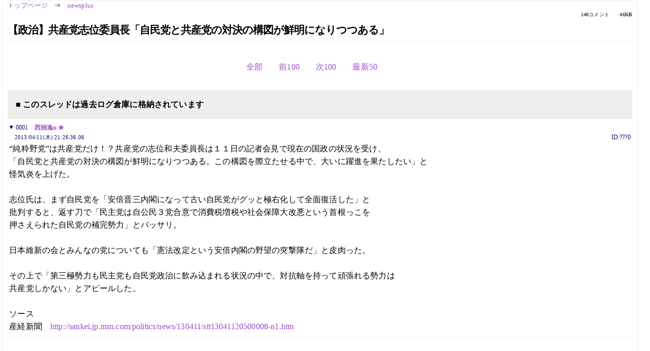

--- FILE ---
content_type: text/html; charset=Shift_JIS
request_url: https://kako.5ch.net/test/read.cgi/newsplus/1365683196/
body_size: 21073
content:
<!DOCTYPE HTML>
<html lang="ja"><head><script async="" src="https://www.googletagmanager.com/gtag/js?id=G-7NQT8916KZ"></script><script>window.dataLayer = window.dataLayer || [];
  function gtag(){dataLayer.push(arguments);}
  gtag('js', new Date());

  gtag('config', 'G-7NQT8916KZ');</script><link rel="canonical" href="https://kako.5ch.net/test/read.cgi/newsplus/1365683196"><meta http-equiv="Content-Type" content="text/html; charset=Shift_JIS"><meta http-equiv="X-UA-Compatible" content="IE=edge"><meta name="viewport" content="width=device-width, user-scalable=no, initial-scale=1, maximum-scale=1"><base href="https://kako.5ch.net/newsplus/"><title>【政治】共産党志位委員長「自民党と共産党の対決の構図が鮮明になりつつある」
</title><link rel="stylesheet" href="//agree.5ch.net/v/normalize.css"><link rel="stylesheet" href="//agree.5ch.net/v/style.css"><link rel="stylesheet" href="//agree.5ch.net/v/milligram.css"><link rel="stylesheet" href="//agree.5ch.net/v/all.min.css"><script type="text/javascript" src="//agree.5ch.net/v/jquery.min.js"></script><script type="text/javascript" src="//egg.5ch.net/js/suite.js"></script><script type="text/javascript" src="//agree.5ch.net/v/scroll.js"></script><script type="text/javascript" src="//agree.5ch.net/v/ronin.js"></script><script type="text/javascript" src="//agree.5ch.net/v/menu.js"></script></head><body><div id="maincontent" class="maxwidth100 width100"><div class="row noflex maxwidth100"><div class="leftAdColumn" style="max-width:300px !important;"><div class="ads_container_vertical"><div class="ads_margin_bottom_5px"><script type="text/javascript">var adstir_vars = { ver: "4.0", app_id: "MEDIA-d37554e", ad_spot: 2, center: false};</script><script type="text/javascript" src="https://js.ad-stir.com/js/adstir.js"></script></div></div></div><div id="thread" style="max-width:100% !important;" class="column thread"><div id="boardname"><a href="https://5ch.net/">トップページ</a><span class="spanner">⇒</span><a href="//kako.5ch.net/newsplus/">newsplus</a><div class="pagestats"><span class="metastats">146コメント</span><span class="metastats">46KB</span></div></div><h1 id="threadtitle">【政治】共産党志位委員長「自民党と共産党の対決の構図が鮮明になりつつある」
</h1><div class="navmenu"><ul class="menujust"><li class="menubottomnav"><a class="menuitem" rel="" href="//kako.5ch.net/test/read.cgi/newsplus/1365683196/">全部</a></li><li class="menubottomnav"><a class="menuitem" rel="" href="//kako.5ch.net/test/read.cgi/newsplus/1365683196/1-1">前100</a></li><li class="menubottomnav"><a class="menuitem" rel="" href="//kako.5ch.net/test/read.cgi/newsplus/1365683196/147-246">次100</a></li><li class="menubottomnav"><a class="menuitem" rel="" href="//kako.5ch.net/test/read.cgi/newsplus/1365683196/l50">最新50</a></li></ul></div><div class="stoplight stopred stopdone">■ このスレッドは過去ログ倉庫に格納されています</div><div class="vm-placement" id="vm-av" data-format="isvideo"></div><div id="1" data-date="NG" data-userid="ID:???0" data-id="1" class="clear post"><details open="" class="post-header"><summary><span class="postid">0001</span><span class="postusername"><b><a rel="nofollow" href="mailto:sage">西独逸φ ★</a></b></span></summary><span style="width:100%;"><span class="date">2013/04/11(木) 21:26:36.06</span><span class="uid">ID:???0</span></span></details><section class="post-content"> “純粋野党”は共産党だけ！？共産党の志位和夫委員長は１１日の記者会見で現在の国政の状況を受け、 <br> 「自民党と共産党の対決の構図が鮮明になりつつある。この構図を際立たせる中で、大いに躍進を果たしたい」と <br> 怪気炎を上げた。 <br>  <br> 志位氏は、まず自民党を「安倍晋三内閣になって古い自民党がグッと極右化して全面復活した」と <br> 批判すると、返す刀で「民主党は自公民３党合意で消費税増税や社会保障大改悪という首根っこを <br> 押さえられた自民党の補完勢力」とバッサリ。 <br>  <br> 日本維新の会とみんなの党についても「憲法改定という安倍内閣の野望の突撃隊だ」と皮肉った。 <br>  <br> その上で「第三極勢力も民主党も自民党政治に飲み込まれる状況の中で、対抗軸を持って頑張れる勢力は <br> 共産党しかない」とアピールした。 <br>  <br> ソース <br> 産経新聞　<a href="http://jump.5ch.net/?http://sankei.jp.msn.com/politics/news/130411/stt13041120500008-n1.htm" rel="nofollow" target="_blank">http://sankei.jp.msn.com/politics/news/130411/stt13041120500008-n1.htm</a> </section></div><div style="display:flex; gap:5px;"><div style="width: 300px; height: 250px;"><script type="text/javascript">var adstir_vars = { ver: '4.0', app_id: 'MEDIA-d37554e', ad_spot: 1, center: false };</script><script type="text/javascript" src="https://js.ad-stir.com/js/adstir.js"></script></div><div style="width: 300px; height: 250px;"><script type="text/javascript">var adstir_vars = { ver: '4.0', app_id: 'MEDIA-d37554e', ad_spot: 1, center: false };</script><script type="text/javascript" src="https://js.ad-stir.com/js/adstir.js"></script></div></div><div id="2" data-date="NG" data-userid="ID:loJjvJF/0" data-id="2" class="clear post"><details open="" class="post-header"><summary><span class="postid">0002</span><span class="postusername"><b><a rel="nofollow" href="mailto:sage">名無しさん＠１３周年</a></b></span></summary><span style="width:100%;"><span class="date">2013/04/11(木) 21:27:06.68</span><span class="uid">ID:loJjvJF/0</span></span></details><section class="post-content"> えっ </section></div><div id="3" data-date="NG" data-userid="ID:vX2E3NnP0" data-id="3" class="clear post"><details open="" class="post-header"><summary><span class="postid">0003</span><span class="postusername"><b>名無しさん＠１３周年</b></span></summary><span style="width:100%;"><span class="date">2013/04/11(木) 21:27:13.45</span><span class="uid">ID:vX2E3NnP0</span></span></details><section class="post-content"> はぁ？ <br> 構図もなにも今まで通りやん </section></div><div id="4" data-date="NG" data-userid="ID:wSisAS8g0" data-id="4" class="clear post"><details open="" class="post-header"><summary><span class="postid">0004</span><span class="postusername"><b>名無しさん＠１３周年</b></span></summary><span style="width:100%;"><span class="date">2013/04/11(木) 21:27:28.48</span><span class="uid">ID:wSisAS8g0</span></span></details><section class="post-content"> 打倒天皇を掲げてるんだから当たり前 </section></div><div id="5" data-date="NG" data-userid="ID:uVq+fQs8i" data-id="5" class="clear post"><details open="" class="post-header"><summary><span class="postid">0005</span><span class="postusername"><b><a rel="nofollow" href="mailto:sage">名無しさん＠１３周年</a></b></span></summary><span style="width:100%;"><span class="date">2013/04/11(木) 21:27:48.72</span><span class="uid">ID:uVq+fQs8i</span></span></details><section class="post-content"> あ？ </section></div><div id="6" data-date="NG" data-userid="ID:rNYsTvXJ0" data-id="6" class="clear post"><details open="" class="post-header"><summary><span class="postid">0006</span><span class="postusername"><b><a rel="nofollow" href="mailto:sage">名無しさん＠１３周年</a></b></span></summary><span style="width:100%;"><span class="date">2013/04/11(木) 21:27:52.79</span><span class="uid">ID:rNYsTvXJ0</span></span></details><section class="post-content"> 知ってた </section></div><div id="7" data-date="NG" data-userid="ID:mkj+9L+70" data-id="7" class="clear post"><details open="" class="post-header"><summary><span class="postid">0007</span><span class="postusername"><b><a rel="nofollow" href="mailto:sage">名無しさん＠１３周年</a></b></span></summary><span style="width:100%;"><span class="date">2013/04/11(木) 21:27:55.70</span><span class="uid">ID:mkj+9L+70</span></span></details><section class="post-content"> <a href="../test/read.cgi/newsplus/1365683196/1" target="_blank">&gt;&gt;1</a>の続き <br>  <br> なぜネトウヨがウンコを好んで食すのか <br> 私なりに、真剣に考えてみた <br>  <br> 一般の人々にも広く認識されている通り、 <br> ネトウヨは一般人とは大きく乖離した常識と感覚を持った存在 <br> ネトウヨは常に一般人とは逆のことを考えているのだ <br> つまり・・・ <br> 一般人が「美しい」と思うものを「汚らわしい」と思い、 <br> 一般人が「汚らわしい」と思うものを「美しい」と思っている <br> ということ <br>  <br> ネトウヨにとってはウンコは美的価値のある存在であり <br> それを食すことは「美食」に他ならない <br> ネトウヨの世界にとっては、仕事をしないで平日昼間から２ちゃんをしながら <br> ウンコを食すことは、「ステータス」であり「生きる意味」、ということに他ならないのだ <br>  <br> （-ネトウヨと美食-より抜粋） </section></div><div id="8" data-date="NG" data-userid="ID:Pi0SJrdk0" data-id="8" class="clear post"><details open="" class="post-header"><summary><span class="postid">0008</span><span class="postusername"><b><a rel="nofollow" href="mailto:sage">名無しさん＠１３周年</a></b></span></summary><span style="width:100%;"><span class="date">2013/04/11(木) 21:27:58.92</span><span class="uid">ID:Pi0SJrdk0</span></span></details><section class="post-content"> 共産党の無価値が鮮明になってると思うぞ </section></div><div id="9" data-date="NG" data-userid="ID:AhWU0SXJ0" data-id="9" class="clear post"><details open="" class="post-header"><summary><span class="postid">0009</span><span class="postusername"><b>名無しさん＠１３周年</b></span></summary><span style="width:100%;"><span class="date">2013/04/11(木) 21:27:59.23</span><span class="uid">ID:AhWU0SXJ0</span></span></details><section class="post-content"> どこのパラレルワールドですか </section></div><div id="10" data-date="NG" data-userid="ID:xHTNeQDk0" data-id="10" class="clear post"><details open="" class="post-header"><summary><span class="postid">0010</span><span class="postusername"><b><a rel="nofollow" href="mailto:sage">名無しさん＠１３周年</a></b></span></summary><span style="width:100%;"><span class="date">2013/04/11(木) 21:28:40.20</span><span class="uid">ID:xHTNeQDk0</span></span></details><section class="post-content"> 共産党って刺身のタンポポ程度の存在でしょ? </section></div><div id="11" data-date="NG" data-userid="ID:QRJNeDrV0" data-id="11" class="clear post"><details open="" class="post-header"><summary><span class="postid">0011</span><span class="postusername"><b>名無しさん＠１３周年</b></span></summary><span style="width:100%;"><span class="date">2013/04/11(木) 21:28:55.03</span><span class="uid">ID:QRJNeDrV0</span></span></details><section class="post-content"> いや、正直あ、いたの？って感じ・・・ </section></div><div id="12" data-date="NG" data-userid="ID:q+klAcKR0" data-id="12" class="clear post"><details open="" class="post-header"><summary><span class="postid">0012</span><span class="postusername"><b>名無しさん＠１３周年</b></span></summary><span style="width:100%;"><span class="date">2013/04/11(木) 21:28:57.98</span><span class="uid">ID:q+klAcKR0</span></span></details><section class="post-content"> 共産党は創価と戦ってこそ価値が出る。 <br> んが。それすら無ければまったくの無価値！ </section></div><div id="13" data-date="NG" data-userid="ID:jb+VDlwJ0" data-id="13" class="clear post"><details open="" class="post-header"><summary><span class="postid">0013</span><span class="postusername"><b>名無しさん＠１３周年</b></span></summary><span style="width:100%;"><span class="date">2013/04/11(木) 21:29:48.13</span><span class="uid">ID:jb+VDlwJ0</span></span></details><section class="post-content"> 相手にされてませんけど </section></div><div id="14" data-date="NG" data-userid="ID:ZSlu6QlT0" data-id="14" class="clear post"><details open="" class="post-header"><summary><span class="postid">0014</span><span class="postusername"><b><a rel="nofollow" href="mailto:sage">ライムグリーン </b>◆y.1JhR.0Dc <b></a></b></span></summary><span style="width:100%;"><span class="date">2013/04/11(木) 21:30:33.64</span><span class="uid">ID:ZSlu6QlT0</span></span><span class="be r2BP"><a href="http://be.5ch.net/user/795285277" target="_blank">?2BP(1700)</a></span></details><section class="post-content"> × 自民党と共産党の対決の構図が鮮明になりつつある。 <br>  <br> × 自民党と反日勢力の対決の構図が鮮明になりつつある。 </section></div><div id="15" data-date="NG" data-userid="ID:StlgVugg0" data-id="15" class="clear post"><details open="" class="post-header"><summary><span class="postid">0015</span><span class="postusername"><b><a rel="nofollow" href="mailto:sage">名無しさん＠１３周年</a></b></span></summary><span style="width:100%;"><span class="date">2013/04/11(木) 21:30:51.76</span><span class="uid">ID:StlgVugg0</span></span></details><section class="post-content"> 向こうはやる事やってるだけで、勝手に噛み付いてるようにしか見えんのだが･･･ </section></div><div id="16" data-date="NG" data-userid="ID:AfelrrG80" data-id="16" class="clear post"><details open="" class="post-header"><summary><span class="postid">0016</span><span class="postusername"><b><a rel="nofollow" href="mailto:sage">名無しさん＠１３周年</a></b></span></summary><span style="width:100%;"><span class="date">2013/04/11(木) 21:31:25.90</span><span class="uid">ID:AfelrrG80</span></span></details><section class="post-content"> <a href="../test/read.cgi/newsplus/1365683196/12" target="_blank">&gt;&gt;12</a> <br> 共産党と創価学会は、前者はイデオロギー、後者は宗教という違いがあるが、 <br> 実質は互助団体という意味で同じような団体。 <br>  <br> 構成員の取り合いで、常にたたかってる。 </section></div><div id="17" data-date="NG" data-userid="ID:G4Yk2d4m0" data-id="17" class="clear post"><details open="" class="post-header"><summary><span class="postid">0017</span><span class="postusername"><b>名無しさん＠１３周年</b></span></summary><span style="width:100%;"><span class="date">2013/04/11(木) 21:31:48.47</span><span class="uid">ID:G4Yk2d4m0</span></span></details><section class="post-content"> いや、実際問題、野党は共産党と公明党しか残らんよ <br>  <br> やっぱり宗教を背景とした政党じゃないと長続きしない </section></div><div id="18" data-date="NG" data-userid="ID:Ct0x7I+H0" data-id="18" class="clear post"><details open="" class="post-header"><summary><span class="postid">0018</span><span class="postusername"><b><a rel="nofollow" href="mailto:sage">名無しさん＠１３周年</a></b></span></summary><span style="width:100%;"><span class="date">2013/04/11(木) 21:32:19.09</span><span class="uid">ID:Ct0x7I+H0</span></span></details><section class="post-content"> 市町村長選とか無風の県知事選とかなら自民（＋その他相乗り）対共産って構図は見るけど <br> 国政でその構図は無い </section></div><div id="19" data-date="NG" data-userid="ID:qimSYMnT0" data-id="19" class="clear post"><details open="" class="post-header"><summary><span class="postid">0019</span><span class="postusername"><b>名無しさん＠１３周年</b></span></summary><span style="width:100%;"><span class="date">2013/04/11(木) 21:32:49.77</span><span class="uid">ID:qimSYMnT0</span></span></details><section class="post-content"> 解同や創価と喧嘩しない共産なんて要らん。 </section></div><div id="20" data-date="NG" data-userid="ID:k9JgEt3k0" data-id="20" class="clear post"><details open="" class="post-header"><summary><span class="postid">0020</span><span class="postusername"><b><a rel="nofollow" href="mailto:sage">名無しさん＠１３周年</a></b></span></summary><span style="width:100%;"><span class="date">2013/04/11(木) 21:33:16.55</span><span class="uid">ID:k9JgEt3k0</span></span></details><section class="post-content"> 民主主義国家に共産党って必要？ </section></div><div id="21" data-date="NG" data-userid="ID:uPTaJHs+0" data-id="21" class="clear post"><details open="" class="post-header"><summary><span class="postid">0021</span><span class="postusername"><b><a rel="nofollow" href="mailto:sage">名無しさん＠１３周年</a></b></span></summary><span style="width:100%;"><span class="date">2013/04/11(木) 21:33:55.78</span><span class="uid">ID:uPTaJHs+0</span></span></details><section class="post-content"> ×自民党と共産党の対決構図 <br> ○日本人と朝鮮人の対決構図 </section></div><div id="22" data-date="NG" data-userid="ID:5vEo6OFK0" data-id="22" class="clear post"><details open="" class="post-header"><summary><span class="postid">0022</span><span class="postusername"><b><a rel="nofollow" href="mailto:sage">名無しさん＠１３周年</a></b></span></summary><span style="width:100%;"><span class="date">2013/04/11(木) 21:34:08.88</span><span class="uid">ID:5vEo6OFK0</span></span></details><section class="post-content"> 何だかんだで今の共産党は一番まともだけどね <br> 佐藤栄作さんの息子の信二さんも共産党には頑張って欲しい <br> 自民も民主も国民のことは全く考えてないって言ってるし </section></div><div id="23" data-date="NG" data-userid="ID:ocvnZOmQi" data-id="23" class="clear post"><details open="" class="post-header"><summary><span class="postid">0023</span><span class="postusername"><b><a rel="nofollow" href="mailto:sage">名無しさん＠１３周年</a></b></span></summary><span style="width:100%;"><span class="date">2013/04/11(木) 21:35:59.80</span><span class="uid">ID:ocvnZOmQi</span></span></details><section class="post-content"> 自民になってもかわんねーよ <br> ここで多勢の振りして <br> 騒いでるやつなんて無知ばっか </section></div><div id="24" data-date="NG" data-userid="ID:s+u5h0lX0" data-id="24" class="clear post"><details open="" class="post-header"><summary><span class="postid">0024</span><span class="postusername"><b>名無しさん＠１３周年</b></span></summary><span style="width:100%;"><span class="date">2013/04/11(木) 21:36:19.86</span><span class="uid">ID:s+u5h0lX0</span></span></details><section class="post-content"> さーめーよわがはらかーら　あかつーきーはーきーぬー </section></div><div id="25" data-date="NG" data-userid="ID:DxWEYhfx0" data-id="25" class="clear post"><details open="" class="post-header"><summary><span class="postid">0025</span><span class="postusername"><b>名無しさん＠１３周年</b></span></summary><span style="width:100%;"><span class="date">2013/04/11(木) 21:36:30.47</span><span class="uid">ID:DxWEYhfx0</span></span></details><section class="post-content"> 現在の在日朝鮮人を不法入国させたの　共産党じゃん。 <br> その為に日本人が苦しんでいる。 <br>  <br> <a href="http://jump.5ch.net/?http://nezu621.blog7.fc2.com/blog-entry-1849.html" rel="nofollow" target="_blank">http://nezu621.blog7.fc2.com/blog-entry-1849.html</a> </section></div><div id="26" data-date="NG" data-userid="ID:m9P6jiQX0" data-id="26" class="clear post"><details open="" class="post-header"><summary><span class="postid">0026</span><span class="postusername"><b><a rel="nofollow" href="mailto:sage">名無しさん＠１３周年</a></b></span></summary><span style="width:100%;"><span class="date">2013/04/11(木) 21:36:33.13</span><span class="uid">ID:m9P6jiQX0</span></span></details><section class="post-content"> (ヾﾉ･∀･`)ﾅｲﾅｲ </section></div><div id="27" data-date="NG" data-userid="ID:gah5HYuN0" data-id="27" class="clear post"><details open="" class="post-header"><summary><span class="postid">0027</span><span class="postusername"><b>名無しさん＠１３周年</b></span></summary><span style="width:100%;"><span class="date">2013/04/11(木) 21:37:30.69</span><span class="uid">ID:gah5HYuN0</span></span></details><section class="post-content"> ここで、無慈悲な共産党って言わなきゃｗ </section></div><div id="28" data-date="NG" data-userid="ID:5vEo6OFK0" data-id="28" class="clear post"><details open="" class="post-header"><summary><span class="postid">0028</span><span class="postusername"><b><a rel="nofollow" href="mailto:sage">名無しさん＠１３周年</a></b></span></summary><span style="width:100%;"><span class="date">2013/04/11(木) 21:38:31.11</span><span class="uid">ID:5vEo6OFK0</span></span></details><section class="post-content"> 共産党こそ野党としての抑止力になって欲しい </section></div><div id="29" data-date="NG" data-userid="ID:xpY3qbYJO" data-id="29" class="clear post"><details open="" class="post-header"><summary><span class="postid">0029</span><span class="postusername"><b>名無しさん＠１３周年</b></span></summary><span style="width:100%;"><span class="date">2013/04/11(木) 21:38:58.21</span><span class="uid">ID:xpY3qbYJO</span></span></details><section class="post-content"> ザリガニが後退りしながら必死で威嚇する姿をなぜか想像した </section></div><div id="30" data-date="NG" data-userid="ID:s+u5h0lX0" data-id="30" class="clear post"><details open="" class="post-header"><summary><span class="postid">0030</span><span class="postusername"><b>名無しさん＠１３周年</b></span></summary><span style="width:100%;"><span class="date">2013/04/11(木) 21:39:40.57</span><span class="uid">ID:s+u5h0lX0</span></span></details><section class="post-content"> 反日テロリストと日本人の対決だろ </section></div><div id="31" data-date="NG" data-userid="ID:ICVRymFs0" data-id="31" class="clear post"><details open="" class="post-header"><summary><span class="postid">0031</span><span class="postusername"><b>名無しさん＠１３周年</b></span></summary><span style="width:100%;"><span class="date">2013/04/11(木) 21:40:01.23</span><span class="uid">ID:ICVRymFs0</span></span></details><section class="post-content"> 共産党は北方領土や千島返還は勇ましく言うが、竹島や尖閣には沈黙するね。 <br> 韓国の「慰安婦」捏造には唯々諾々と従うね。目をわざと瞑ってるのか？ </section></div><div id="32" data-date="NG" data-userid="ID:XRHx5T0X0" data-id="32" class="clear post"><details open="" class="post-header"><summary><span class="postid">0032</span><span class="postusername"><b>名無しさん＠１３周年</b></span></summary><span style="width:100%;"><span class="date">2013/04/11(木) 21:40:34.54</span><span class="uid">ID:XRHx5T0X0</span></span></details><section class="post-content"> 大阪は自民と仲いいじゃんｗ </section></div><div id="33" data-date="NG" data-userid="ID:Ra8xQ18O0" data-id="33" class="clear post"><details open="" class="post-header"><summary><span class="postid">0033</span><span class="postusername"><b>名無しさん＠１３周年</b></span></summary><span style="width:100%;"><span class="date">2013/04/11(木) 21:42:16.28</span><span class="uid">ID:Ra8xQ18O0</span></span></details><section class="post-content"> 無慈悲な笑ってはいけないシリーズ </section></div><div id="34" data-date="NG" data-userid="ID:exAwyeDD0" data-id="34" class="clear post"><details open="" class="post-header"><summary><span class="postid">0034</span><span class="postusername"><b>名無しさん＠１３周年</b></span></summary><span style="width:100%;"><span class="date">2013/04/11(木) 21:42:43.91</span><span class="uid">ID:exAwyeDD0</span></span></details><section class="post-content"> 蟻と象だろ <br> ミンスが相手なら蟻から蝿に若干大きくなれる　 <br> ちなみにミンスはダニｗ </section></div><div id="35" data-date="NG" data-userid="ID:o29zX8KG0" data-id="35" class="clear post"><details open="" class="post-header"><summary><span class="postid">0035</span><span class="postusername"><b>名無しさん＠１３周年</b></span></summary><span style="width:100%;"><span class="date">2013/04/11(木) 21:43:21.33</span><span class="uid">ID:o29zX8KG0</span></span></details><section class="post-content"> <a href="../test/read.cgi/newsplus/1365683196/1" target="_blank">&gt;&gt;1</a> <br>  <br> さすが結党以来「一党独裁」を党の主是に掲げる赤い亡霊らしいな <br>  <br> 亡霊は20世紀の過去とともに滅びやがれ </section></div><div id="36" data-date="NG" data-userid="ID:z+WGu24oP" data-id="36" class="clear post"><details open="" class="post-header"><summary><span class="postid">0036</span><span class="postusername"><b><a rel="nofollow" href="mailto:sage">名無しさん＠１３周年</a></b></span></summary><span style="width:100%;"><span class="date">2013/04/11(木) 21:44:22.68</span><span class="uid">ID:z+WGu24oP</span></span></details><section class="post-content"> 最近仲良くやってるじゃねーかwwww </section></div><div id="37" data-date="NG" data-userid="ID:n2AtE1Tu0" data-id="37" class="clear post"><details open="" class="post-header"><summary><span class="postid">0037</span><span class="postusername"><b><a rel="nofollow" href="mailto:sage">名無しさん＠１３周年</a></b></span></summary><span style="width:100%;"><span class="date">2013/04/11(木) 21:45:18.04</span><span class="uid">ID:n2AtE1Tu0</span></span></details><section class="post-content"> 未だに武装革命路線を放棄せず、戦後ですら何人もの人を殺してるのに何の <br> 総括もしない政党とは対立するのが当たり前 </section></div><div id="38" data-date="NG" data-userid="ID:5go4wjEo0" data-id="38" class="clear post"><details open="" class="post-header"><summary><span class="postid">0038</span><span class="postusername"><b><a rel="nofollow" href="mailto:sage">名無しさん＠１３周年</a></b></span></summary><span style="width:100%;"><span class="date">2013/04/11(木) 21:45:50.00</span><span class="uid">ID:5go4wjEo0</span></span></details><section class="post-content"> TPPに反対してるのは共産と社民くらいだからなぁ </section></div><div id="39" data-date="NG" data-userid="ID:6am9WoE30" data-id="39" class="clear post"><details open="" class="post-header"><summary><span class="postid">0039</span><span class="postusername"><b>名無しさん＠１３周年</b></span></summary><span style="width:100%;"><span class="date">2013/04/11(木) 21:46:58.28</span><span class="uid">ID:6am9WoE30</span></span></details><section class="post-content"> 各論的には <br>  <br> 千島返還要求や <br> 部落への対応で評価できるんだが <br> いかんせん <br> 総論がお花畑 </section></div><div id="40" data-date="NG" data-userid="ID:E/unnE4z0" data-id="40" class="clear post"><details open="" class="post-header"><summary><span class="postid">0040</span><span class="postusername"><b>名無しさん＠１３周年</b></span></summary><span style="width:100%;"><span class="date">2013/04/11(木) 21:47:00.81</span><span class="uid">ID:E/unnE4z0</span></span></details><section class="post-content"> 北朝鮮に似てきたな </section></div><div id="41" data-date="NG" data-userid="ID:IHyekj7n0" data-id="41" class="clear post"><details open="" class="post-header"><summary><span class="postid">0041</span><span class="postusername"><b>名無しさん＠１３周年</b></span></summary><span style="width:100%;"><span class="date">2013/04/11(木) 21:47:45.96</span><span class="uid">ID:IHyekj7n0</span></span></details><section class="post-content"> ラオウ対無抵抗ジジイの対決のようだな </section></div><div id="42" data-date="NG" data-userid="ID:G6EKJZqH0" data-id="42" class="clear post"><details open="" class="post-header"><summary><span class="postid">0042</span><span class="postusername"><b><a rel="nofollow" href="mailto:sage">名無しさん＠１３周年</a></b></span></summary><span style="width:100%;"><span class="date">2013/04/11(木) 21:48:34.31</span><span class="uid">ID:G6EKJZqH0</span></span></details><section class="post-content"> 共産党はそのつもりかも知れんが、自民党は歯牙にもかけてないと思うぞ・・・ </section></div><div id="43" data-date="NG" data-userid="ID:MKAwgM8KO" data-id="43" class="clear post"><details open="" class="post-header"><summary><span class="postid">0043</span><span class="postusername"><b><a rel="nofollow" href="mailto:sage">名無しさん＠１３周年</a></b></span></summary><span style="width:100%;"><span class="date">2013/04/11(木) 21:50:33.39</span><span class="uid">ID:MKAwgM8KO</span></span></details><section class="post-content"> いっつも選挙やるまでは、 <br> 「対決の構造が鮮明」とか「○○を決める戦い」とか勇ましい事言ってるんだけど <br> いざ選挙して大敗すると <br> 「焦点がぼやけた」とか「国民は○○を認めたわけではない」とか言い訳するんだよな。 </section></div><div id="44" data-date="NG" data-userid="ID:kN5IuZh50" data-id="44" class="clear post"><details open="" class="post-header"><summary><span class="postid">0044</span><span class="postusername"><b>名無しさん＠１３周年</b></span></summary><span style="width:100%;"><span class="date">2013/04/11(木) 21:50:54.18</span><span class="uid">ID:kN5IuZh50</span></span></details><section class="post-content"> 民主党や社民党は、中道リベラルのイメージで国民を騙している。実際には極左なのに。 <br> 左の政党は、共産党だけになって欲しいね。共産党なら、中道リベラルのイメージを偽装することもないから。 <br> 左の政党もひとつは残っていないと、テロに走られると迷惑するので、少数の左翼だけが支持する確かな野党がある方が良い。 </section></div><div id="45" data-date="NG" data-userid="ID:l0eojBSZ0" data-id="45" class="clear post"><details open="" class="post-header"><summary><span class="postid">0045</span><span class="postusername"><b>名無しさん＠１３周年</b></span></summary><span style="width:100%;"><span class="date">2013/04/11(木) 21:50:55.46</span><span class="uid">ID:l0eojBSZ0</span></span></details><section class="post-content"> もう左にはこりごり </section></div><div id="46" data-date="NG" data-userid="ID:7C4Bb3OJ0" data-id="46" class="clear post"><details open="" class="post-header"><summary><span class="postid">0046</span><span class="postusername"><b><a rel="nofollow" href="mailto:sage">名無しさん＠１３周年</a></b></span></summary><span style="width:100%;"><span class="date">2013/04/11(木) 21:51:09.81</span><span class="uid">ID:7C4Bb3OJ0</span></span></details><section class="post-content"><span class="AA"> 「民主党は自民党の補完勢力」 <br>  <br> 　　　　 　　 　_、_ <br> 　　　　　　.（；＾ω＾）＼ <br> 　　　　　 ｜ ＼ / ＼√｜　　　　 <br> 　 　　　 （　ヽ√｜　`￣ <br> 　　　　　 ﾉ&gt;ノ ￣ <br> 　 　 　　レﾚ 　　(( </span></section></div><div id="47" data-date="NG" data-userid="ID:Y7lDjfuUO" data-id="47" class="clear post"><details open="" class="post-header"><summary><span class="postid">0047</span><span class="postusername"><b>名無しさん＠１３周年</b></span></summary><span style="width:100%;"><span class="date">2013/04/11(木) 21:51:34.47</span><span class="uid">ID:Y7lDjfuUO</span></span></details><section class="post-content"> 今さら共産党ってのもな、何だかな～。 </section></div><div id="48" data-date="NG" data-userid="ID:WguMoClj0" data-id="48" class="clear post"><details open="" class="post-header"><summary><span class="postid">0048</span><span class="postusername"><b>名無しさん＠１３周年</b></span></summary><span style="width:100%;"><span class="date">2013/04/11(木) 21:51:36.98</span><span class="uid">ID:WguMoClj0</span></span></details><section class="post-content"><span class="AA"> 　　　　　　　　　　／:::､::::::､::::::､::::/::::jL､ <br> 　　　 　 　 　 　 /:::/::/＼:::＼:::辻-く仁､ <br> 　　　　　　　　　i::::i::/__　 ｀ ー ﾐ _∧ ﾆ/{ <br> 　　　　　　　　　l::::ﾚ.ｧﾆ､ヽ 　 ィﾆ､ﾍ_ﾉﾚ' <br> 　　　 　 　 　 　 ﾞ:｣ ´込ｿ　 . 　込ｿ i::/ <br> 　　　　　　　　　/∧ ￣　r==┐￣ ∧ヽ　　動かせ日本！共産党 <br> 　　　　　 , --､ {!`ｰヽ. 　 ､___ﾉ 　メｰ' i}､ <br> 　　 　 ／￣&gt;-､｣::_:_:_-:i＞┬＜!:-:_:_:_:」i <br> 　　　/　 ／　/　ﾄ､7∠イ::i⌒i:::iヽ:ﾆ:ﾆ:ノ＼ <br> 　 ＿ヽ 　 　 　 ´/､ __ﾆ｣:::! ﾟ i:::l〉=:､. .ヽ 　 ＼ <br> 　 ＼___＼ 　 　 ﾉ/r=_ _｢i::! ﾟ i:/{!三:`ｰ' i　,,　 l <br> 　　 ／z{::::＼　/::Y &lt;&lt;.　 　 　､ﾆr=_ノ .::i.:/ ／ </span></section></div><div id="49" data-date="NG" data-userid="ID:FRkdzZoT0" data-id="49" class="clear post"><details open="" class="post-header"><summary><span class="postid">0049</span><span class="postusername"><b><a rel="nofollow" href="mailto:sage">名無しさん＠１３周年</a></b></span></summary><span style="width:100%;"><span class="date">2013/04/11(木) 21:52:42.79</span><span class="uid">ID:FRkdzZoT0</span></span></details><section class="post-content"> 今までぼやけてたのか。 </section></div><div id="50" data-date="NG" data-userid="ID:Bmj3cncG0" data-id="50" class="clear post"><details open="" class="post-header"><summary><span class="postid">0050</span><span class="postusername"><b>名無しさん＠１３周年</b></span></summary><span style="width:100%;"><span class="date">2013/04/11(木) 21:54:08.82</span><span class="uid">ID:Bmj3cncG0</span></span></details><section class="post-content"> そこで、志位に問いたい。 <br> 日本共産党が政権与党になった時に、国旗と国歌はどうすんの？ <br> 国旗は旧ソ連邦のような背景色はアカなんだろ？ <br> 国家も無くすか、共産党好みの国家にするんだろ？ <br> 自衛隊解体して国防に対する取り組みは？ <br> 期待もできないし、不安要素が多いんだけどね。 </section></div><div style="display:flex; gap:5px;"><div style="width: 300px; height: 250px;"><script type="text/javascript">var adstir_vars = { ver: '4.0', app_id: 'MEDIA-d37554e', ad_spot: 1, center: false };</script><script type="text/javascript" src="https://js.ad-stir.com/js/adstir.js"></script></div><div style="width: 300px; height: 250px;"><script type="text/javascript">var adstir_vars = { ver: '4.0', app_id: 'MEDIA-d37554e', ad_spot: 1, center: false };</script><script type="text/javascript" src="https://js.ad-stir.com/js/adstir.js"></script></div></div><div id="51" data-date="NG" data-userid="ID:2BwSxOQaO" data-id="51" class="clear post"><details open="" class="post-header"><summary><span class="postid">0051</span><span class="postusername"><b>名無しさん＠１３周年</b></span></summary><span style="width:100%;"><span class="date">2013/04/11(木) 21:54:19.51</span><span class="uid">ID:2BwSxOQaO</span></span></details><section class="post-content"> いまだに慰安婦詐欺の片棒を担ぎ、創価と裏でつるみながら、日本のモラルハザードを狙う。 <br> 日本を破壊するためなら支那朝鮮とも手を結び、己の利益を追及する亡国論の実行者。 <br> 日本共産党を滅ぼすことは、人類の利益です。 </section></div><div id="52" data-date="NG" data-userid="ID:B6QLepu/0" data-id="52" class="clear post"><details open="" class="post-header"><summary><span class="postid">0052</span><span class="postusername"><b>名無しさん＠１３周年</b></span></summary><span style="width:100%;"><span class="date">2013/04/11(木) 21:55:18.51</span><span class="uid">ID:B6QLepu/0</span></span></details><section class="post-content"> <a href="../test/read.cgi/newsplus/1365683196/50" target="_blank">&gt;&gt;50</a> <br> 政権とる気は無いんだよ </section></div><div id="53" data-date="NG" data-userid="ID:oHpT8V2I0" data-id="53" class="clear post"><details open="" class="post-header"><summary><span class="postid">0053</span><span class="postusername"><b>名無しさん＠１３周年</b></span></summary><span style="width:100%;"><span class="date">2013/04/11(木) 21:58:54.46</span><span class="uid">ID:oHpT8V2I0</span></span></details><section class="post-content"> <a href="../test/read.cgi/newsplus/1365683196/1" target="_blank">&gt;&gt;1</a> <br>  <br> 言うねーｗ <br>  <br> 土俵に登るどころか会場に入ってもいないくせにｗ </section></div><div id="54" data-date="NG" data-userid="ID:+942LycPO" data-id="54" class="clear post"><details open="" class="post-header"><summary><span class="postid">0054</span><span class="postusername"><b>名無しさん＠１３周年</b></span></summary><span style="width:100%;"><span class="date">2013/04/11(木) 21:59:17.63</span><span class="uid">ID:+942LycPO</span></span></details><section class="post-content"> 共産党は封建社会の復活を主張すればいいんだよ。 <br>  <br> すべて党が仕切る、勝手は許さない、 <br> その代わり領民の面倒は完全に責任を持つ、 <br> とかさ。 <br>  <br> 実際、そんな感じでしょ。 </section></div><div id="55" data-date="NG" data-userid="ID:OhEf8slA0" data-id="55" class="clear post"><details open="" class="post-header"><summary><span class="postid">0055</span><span class="postusername"><b>名無しさん＠１３周年</b></span></summary><span style="width:100%;"><span class="date">2013/04/11(木) 22:01:43.69</span><span class="uid">ID:OhEf8slA0</span></span></details><section class="post-content"> ＞志位委員長 <br>  <br> 自民党と共産党の対決じゃないでしょ！ <br>  <br> 日本国民と売国奴の対決ですよ！ </section></div><div id="56" data-date="NG" data-userid="ID:wOMbAZc10" data-id="56" class="clear post"><details open="" class="post-header"><summary><span class="postid">0056</span><span class="postusername"><b><a rel="nofollow" href="mailto:sage">名無しさん＠１３周年</a></b></span></summary><span style="width:100%;"><span class="date">2013/04/11(木) 22:03:14.51</span><span class="uid">ID:wOMbAZc10</span></span></details><section class="post-content"> 共産主義なんてカルト宗教だろ <br> 政教分離を徹底させて共産党は解散しろ </section></div><div id="57" data-date="NG" data-userid="ID:fnMDxulaP" data-id="57" class="clear post"><details open="" class="post-header"><summary><span class="postid">0057</span><span class="postusername"><b>名無しさん＠１３周年</b></span></summary><span style="width:100%;"><span class="date">2013/04/11(木) 22:06:58.70</span><span class="uid">ID:fnMDxulaP</span></span></details><section class="post-content"> 弱者の見方ヅラして、根柢の思想は一番暴力的 <br> 騙されたらいけません </section></div><div id="58" data-date="NG" data-userid="ID:LtAOS3EJ0" data-id="58" class="clear post"><details open="" class="post-header"><summary><span class="postid">0058</span><span class="postusername"><b><a rel="nofollow" href="mailto:sage">名無しさん＠１３周年</a></b></span></summary><span style="width:100%;"><span class="date">2013/04/11(木) 22:07:46.96</span><span class="uid">ID:LtAOS3EJ0</span></span></details><section class="post-content"> 議席数バラすために共産にいれるわ <br> 少なくても，自民は調子乗ってる <br> TPP反対の奴ら全員離党して新しい党を作れ </section></div><div id="59" data-date="NG" data-userid="ID:50nOZwtO0" data-id="59" class="clear post"><details open="" class="post-header"><summary><span class="postid">0059</span><span class="postusername"><b>名無しさん＠１３周年</b></span></summary><span style="width:100%;"><span class="date">2013/04/11(木) 22:11:03.78</span><span class="uid">ID:50nOZwtO0</span></span></details><section class="post-content"> 北朝鮮を支持していた、済州島の大勢の韓国人の左翼どもは韓国軍に追われ島を逃げ出し <br> 日本に密入国して日本共産党と結び付き、交番を爆破するなどテロを行っていたという話もある <br> 在日朝鮮人の梁石日が、実在の父親をモデルに著した「血と骨」に、 <br> 済州島から密入国してきた在日韓国人がテロを起こすなどの野蛮な振る舞いを生々しく描いている <br> 「血と骨」は、たけし主演で映画化されているので参考にされるといい <br>  <br> 済州島から密入国して来た在日韓国人は日本人にとって、反日左翼同様に命や財産を脅かす脅威でしかなかないことが分かるはずです </section></div><div id="60" data-date="NG" data-userid="ID:ZEgHIHox0" data-id="60" class="clear post"><details open="" class="post-header"><summary><span class="postid">0060</span><span class="postusername"><b>名無しさん＠１３周年</b></span></summary><span style="width:100%;"><span class="date">2013/04/11(木) 22:12:09.67</span><span class="uid">ID:ZEgHIHox0</span></span></details><section class="post-content"> 自民党で共産党と対決なんて思って人は何人いるのかな。 <br> 所詮は共産党の幻想なではないのかね。 </section></div><div id="61" data-date="NG" data-userid="ID:iuiIi+JdI" data-id="61" class="clear post"><details open="" class="post-header"><summary><span class="postid">0061</span><span class="postusername"><b><a rel="nofollow" href="mailto:sage">名無しさん＠１３周年</a></b></span></summary><span style="width:100%;"><span class="date">2013/04/11(木) 22:14:56.56</span><span class="uid">ID:iuiIi+JdI</span></span></details><section class="post-content"> 一方、大阪では自共共闘で仲がよかったのであった </section></div><div id="62" data-date="NG" data-userid="ID:/tdES8c00" data-id="62" class="clear post"><details open="" class="post-header"><summary><span class="postid">0062</span><span class="postusername"><b><a rel="nofollow" href="mailto:sage">名無しさん＠１３周年</a></b></span></summary><span style="width:100%;"><span class="date">2013/04/11(木) 22:19:32.58</span><span class="uid">ID:/tdES8c00</span></span></details><section class="post-content"> 躍進できる訳が無い </section></div><div id="63" data-date="NG" data-userid="ID:pqJ3TOHf0" data-id="63" class="clear post"><details open="" class="post-header"><summary><span class="postid">0063</span><span class="postusername"><b>名無しさん＠１３周年</b></span></summary><span style="width:100%;"><span class="date">2013/04/11(木) 22:23:43.95</span><span class="uid">ID:pqJ3TOHf0</span></span></details><section class="post-content"> なんか、野党がこぞって左に寄りだしているから、ライバルは多いんじゃないの？ <br>  <br> つか、少ないパイの食い合いを、せいぜいがんばれやー </section></div><div id="64" data-date="NG" data-userid="ID:aUybN76r0" data-id="64" class="clear post"><details open="" class="post-header"><summary><span class="postid">0064</span><span class="postusername"><b>名無しさん＠１３周年</b></span></summary><span style="width:100%;"><span class="date">2013/04/11(木) 22:23:58.98</span><span class="uid">ID:aUybN76r0</span></span></details><section class="post-content"> 民主政権のときは野党だってこと忘れてた共産党さん </section></div><div id="65" data-date="NG" data-userid="ID:ilR1/s3k0" data-id="65" class="clear post"><details open="" class="post-header"><summary><span class="postid">0065</span><span class="postusername"><b><a rel="nofollow" href="mailto:sage">名無しさん＠１３周年</a></b></span></summary><span style="width:100%;"><span class="date">2013/04/11(木) 22:25:39.38</span><span class="uid">ID:ilR1/s3k0</span></span></details><section class="post-content"> 共産党は自民の補完勢力、ガス抜きのための存在 <br> 自民から機密費とか出てない？ </section></div><div id="66" data-date="NG" data-userid="ID:1YpgdYjI0" data-id="66" class="clear post"><details open="" class="post-header"><summary><span class="postid">0066</span><span class="postusername"><b><a rel="nofollow" href="mailto:sage">名無しさん＠１３周年</a></b></span></summary><span style="width:100%;"><span class="date">2013/04/11(木) 22:26:50.06</span><span class="uid">ID:1YpgdYjI0</span></span></details><section class="post-content"> なんでも反対党かぁ <br> 橋下に毎回コケにされて少しはまともな反撃出来ないのかね、この左翼党は </section></div><div id="67" data-date="NG" data-userid="ID:hqOLoERX0" data-id="67" class="clear post"><details open="" class="post-header"><summary><span class="postid">0067</span><span class="postusername"><b>名無しさん＠１３周年</b></span></summary><span style="width:100%;"><span class="date">2013/04/11(木) 22:33:23.54</span><span class="uid">ID:hqOLoERX0</span></span></details><section class="post-content"> 共産党は9条の会と裏でつながっています。共産党は暴力革命を起こそうとするな。しばき隊とズブズブになるな。 </section></div><div id="68" data-date="NG" data-userid="ID:WivPTi0X0" data-id="68" class="clear post"><details open="" class="post-header"><summary><span class="postid">0068</span><span class="postusername"><b>名無しさん＠１３周年</b></span></summary><span style="width:100%;"><span class="date">2013/04/11(木) 22:40:02.21</span><span class="uid">ID:WivPTi0X0</span></span></details><section class="post-content"> 気張んなくていい、永遠の確かな泡沫政党をやってりゃいいんだよ </section></div><div id="69" data-date="NG" data-userid="ID:H+w7fzSs0" data-id="69" class="clear post"><details open="" class="post-header"><summary><span class="postid">0069</span><span class="postusername"><b>名無しさん＠１３周年</b></span></summary><span style="width:100%;"><span class="date">2013/04/11(木) 22:40:23.81</span><span class="uid">ID:H+w7fzSs0</span></span></details><section class="post-content"> 昼間はココも共産党員に斡旋されてナマポ漬けになった工作員だらけだしw </section></div><div id="70" data-date="NG" data-userid="ID:bK+KJodv0" data-id="70" class="clear post"><details open="" class="post-header"><summary><span class="postid">0070</span><span class="postusername"><b><a rel="nofollow" href="mailto:sage">名無し</a></b></span></summary><span style="width:100%;"><span class="date">2013/04/11(木) 22:53:13.41</span><span class="uid">ID:bK+KJodv0</span></span></details><section class="post-content"> あほか。 <br> 消えろ売国 <br> 革命予備活動常習党 </section></div><div id="71" data-date="NG" data-userid="ID:rS0sRk5Y0" data-id="71" class="clear post"><details open="" class="post-header"><summary><span class="postid">0071</span><span class="postusername"><b>名無しさん＠１３周年</b></span></summary><span style="width:100%;"><span class="date">2013/04/11(木) 22:55:43.20</span><span class="uid">ID:rS0sRk5Y0</span></span></details><section class="post-content"> おおきな風呂敷だね。 </section></div><div id="72" data-date="NG" data-userid="ID:0WXZCtyi0" data-id="72" class="clear post"><details open="" class="post-header"><summary><span class="postid">0072</span><span class="postusername"><b>名無しさん＠１３周年</b></span></summary><span style="width:100%;"><span class="date">2013/04/11(木) 22:56:40.76</span><span class="uid">ID:0WXZCtyi0</span></span></details><section class="post-content"> 共産主義、いつまでたっても、幻想の域を出れない </section></div><div id="73" data-date="NG" data-userid="ID:AVEUT9340" data-id="73" class="clear post"><details open="" class="post-header"><summary><span class="postid">0073</span><span class="postusername"><b>名無しさん＠１３周年</b></span></summary><span style="width:100%;"><span class="date">2013/04/11(木) 22:59:17.94</span><span class="uid">ID:AVEUT9340</span></span></details><section class="post-content"> 通勤時の駅前 <br> 何年もの間、共産と社民の痴呆市議員がそれぞれ週１で街宣してうるさい <br> 共産３人がかり、社民は１人 <br>  <br> 特に共産は階段口に机並べて動線遮って赤旗配布しやがる <br> 厚顔無恥の迷惑行為 <br> 本人らは殉教者のつもりなんだろう <br>  <br> 日本まだまだやで </section></div><div id="74" data-date="NG" data-userid="ID:A0iLxY0Z0" data-id="74" class="clear post"><details open="" class="post-header"><summary><span class="postid">0074</span><span class="postusername"><b>名無しさん＠１３周年</b></span></summary><span style="width:100%;"><span class="date">2013/04/11(木) 22:59:30.94</span><span class="uid">ID:A0iLxY0Z0</span></span></details><section class="post-content"> 馬鹿じゃないの！ </section></div><div id="75" data-date="NG" data-userid="ID:WTo3UiZV0" data-id="75" class="clear post"><details open="" class="post-header"><summary><span class="postid">0075</span><span class="postusername"><b>名無しさん＠１３周年</b></span></summary><span style="width:100%;"><span class="date">2013/04/11(木) 22:59:59.80</span><span class="uid">ID:WTo3UiZV0</span></span></details><section class="post-content"> 北朝鮮のような面倒くささ </section></div><div id="76" data-date="NG" data-userid="ID:jJ1nFbXcP" data-id="76" class="clear post"><details open="" class="post-header"><summary><span class="postid">0076</span><span class="postusername"><b><a rel="nofollow" href="mailto:sage">名無しさん＠１３周年</a></b></span></summary><span style="width:100%;"><span class="date">2013/04/11(木) 23:00:32.36</span><span class="uid">ID:jJ1nFbXcP</span></span></details><section class="post-content"> そういえばまだあったか共産党 <br>  <br> ２１世紀現在、世界で一番リッチな共産党なんじゃね、日本共産党。 </section></div><div id="77" data-date="NG" data-userid="ID:Bmj3cncG0" data-id="77" class="clear post"><details open="" class="post-header"><summary><span class="postid">0077</span><span class="postusername"><b>名無しさん＠１３周年</b></span></summary><span style="width:100%;"><span class="date">2013/04/11(木) 23:02:05.12</span><span class="uid">ID:Bmj3cncG0</span></span></details><section class="post-content"> 対決の構図が（文）鮮明になりつつある <br>  <br> あれ？日本共産党もキリスト教だろ？どこの派閥だよ？ </section></div><div id="78" data-date="NG" data-userid="ID:muErPhxS0" data-id="78" class="clear post"><details open="" class="post-header"><summary><span class="postid">0078</span><span class="postusername"><b><a rel="nofollow" href="mailto:sage">名無しさん＠１３周年</a></b></span></summary><span style="width:100%;"><span class="date">2013/04/11(木) 23:07:03.86</span><span class="uid">ID:muErPhxS0</span></span></details><section class="post-content"> <a href="../test/read.cgi/newsplus/1365683196/77" target="_blank">&gt;&gt;77</a> <br> 共産党は宗教を認めていない。 <br> だから、創価や同和とは仲が悪い </section></div><div id="79" data-date="NG" data-userid="ID:iuiIi+JdI" data-id="79" class="clear post"><details open="" class="post-header"><summary><span class="postid">0079</span><span class="postusername"><b><a rel="nofollow" href="mailto:sage">名無しさん＠１３周年</a></b></span></summary><span style="width:100%;"><span class="date">2013/04/11(木) 23:11:17.91</span><span class="uid">ID:iuiIi+JdI</span></span></details><section class="post-content"> <a href="../test/read.cgi/newsplus/1365683196/78" target="_blank">&gt;&gt;78</a> <br> ×同和とは仲が悪い <br> ○部落解放同盟と仲が悪い <br>  <br> 共産党も自前の同和団体もってるからな <br> 同和利権のパイの奪い合いで街道と仲がわるいだけで <br> 反同和ではないよ </section></div><div id="80" data-date="NG" data-userid="ID:s79lDI740" data-id="80" class="clear post"><details open="" class="post-header"><summary><span class="postid">0080</span><span class="postusername"><b>名無しさん＠１３周年</b></span></summary><span style="width:100%;"><span class="date">2013/04/11(木) 23:30:20.64</span><span class="uid">ID:s79lDI740</span></span></details><section class="post-content"> そうですね。(棒) </section></div><div id="81" data-date="NG" data-userid="ID:GZgy6PvD0" data-id="81" class="clear post"><details open="" class="post-header"><summary><span class="postid">0081</span><span class="postusername"><b><a rel="nofollow" href="mailto:sage">名無しさん＠１３周年</a></b></span></summary><span style="width:100%;"><span class="date">2013/04/11(木) 23:37:43.54</span><span class="uid">ID:GZgy6PvD0</span></span></details><section class="post-content"> <a href="../test/read.cgi/newsplus/1365683196/22" target="_blank">&gt;&gt;22</a> <br> 共産党は外国人参政権とか自衛隊廃止とか憲法9条とか <br> 中国に乗っ取られそうなことをしなければ支持するのになぁ… </section></div><div id="82" data-date="NG" data-userid="ID:DxWEYhfx0" data-id="82" class="clear post"><details open="" class="post-header"><summary><span class="postid">0082</span><span class="postusername"><b>名無しさん＠１３周年</b></span></summary><span style="width:100%;"><span class="date">2013/04/11(木) 23:40:15.07</span><span class="uid">ID:DxWEYhfx0</span></span></details><section class="post-content"> 阪神教育事件＝朝鮮人と日本共産党による暴動。 <br> これ！ヤクザと一緒ですね。 <br>  <br> <a href="http://jump.5ch.net/?http://www.youtube.com/watch?v=Pybhh4RyeDA" rel="nofollow" target="_blank">http://www.youtube.com/watch?v=Pybhh4RyeDA</a> </section></div><div id="83" data-date="NG" data-userid="ID:eh2QWz400" data-id="83" class="clear post"><details open="" class="post-header"><summary><span class="postid">0083</span><span class="postusername"><b><a rel="nofollow" href="mailto:sage">名無しさん＠１３周年</a></b></span></summary><span style="width:100%;"><span class="date">2013/04/11(木) 23:45:28.16</span><span class="uid">ID:eh2QWz400</span></span></details><section class="post-content"> 共産党って議席数いくつでしたっけ？ </section></div><div id="84" data-date="NG" data-userid="ID:GZgy6PvD0" data-id="84" class="clear post"><details open="" class="post-header"><summary><span class="postid">0084</span><span class="postusername"><b><a rel="nofollow" href="mailto:sage">名無しさん＠１３周年</a></b></span></summary><span style="width:100%;"><span class="date">2013/04/11(木) 23:48:00.80</span><span class="uid">ID:GZgy6PvD0</span></span></details><section class="post-content"> <a href="../test/read.cgi/newsplus/1365683196/31" target="_blank">&gt;&gt;31</a> <br> 竹島に関しては「歴史的にも国際法的にも我が国の領土、ただし植民地支配を反省し外交交渉で解決を」 <br> 尖閣諸島に関しては「100%我が国の領土、もっと正当性を訴えるべき」と見解を示している。 <br> 要するに尖閣に関しては一歩も妥協しないが、竹島は妥協するべきだということだな <br> ｼｮｸﾐﾝﾁｶﾞｰと言っている限り共産党は糞。 </section></div><div id="85" data-date="NG" data-userid="ID:OSmOdcZj0" data-id="85" class="clear post"><details open="" class="post-header"><summary><span class="postid">0085</span><span class="postusername"><b>名無しさん＠１３周年</b></span></summary><span style="width:100%;"><span class="date">2013/04/11(木) 23:49:48.43</span><span class="uid">ID:OSmOdcZj0</span></span></details><section class="post-content"> はいはいお得意の脳内ですね　日本の癌共産党とネット工作員消えてね </section></div><div id="86" data-date="NG" data-userid="ID:GZgy6PvD0" data-id="86" class="clear post"><details open="" class="post-header"><summary><span class="postid">0086</span><span class="postusername"><b><a rel="nofollow" href="mailto:sage">名無しさん＠１３周年</a></b></span></summary><span style="width:100%;"><span class="date">2013/04/11(木) 23:56:53.24</span><span class="uid">ID:GZgy6PvD0</span></span></details><section class="post-content"> <a href="../test/read.cgi/newsplus/1365683196/55" target="_blank">&gt;&gt;55</a> <br> 自民党もほかの政党に比べたらマシという程度で糞じゃん <br> 売国奴も他の党に比べたら少ないという程度で居るじゃん <br> そんで日本国民との戦いとかお前の頭はお花畑だな </section></div><div id="87" data-date="NG" data-userid="ID:BHkjV+5xO" data-id="87" class="clear post"><details open="" class="post-header"><summary><span class="postid">0087</span><span class="postusername"><b>名無しさん＠１３周年</b></span></summary><span style="width:100%;"><span class="date">2013/04/12(金) 00:03:47.44</span><span class="uid">ID:BHkjV+5xO</span></span></details><section class="post-content"> <a href="../test/read.cgi/newsplus/1365683196/78" target="_blank">&gt;&gt;78</a> <br> 宗教を認めていない訳じゃないよ。共産系の家に普通に仏壇とかあるよ。 <br> ただ、宗教に無関心なんだよ。 <br>  <br> 公明とは政策が似通っているから、共産と公明(創価)はとにかく仲が悪い。 </section></div><div id="88" data-date="NG" data-userid="ID:3vybB0N60" data-id="88" class="clear post"><details open="" class="post-header"><summary><span class="postid">0088</span><span class="postusername"><b>名無しさん＠１３周年</b></span></summary><span style="width:100%;"><span class="date">2013/04/12(金) 00:05:08.73</span><span class="uid">ID:3vybB0N60</span></span></details><section class="post-content"> キリッ </section></div><div id="89" data-date="NG" data-userid="ID:9CxCQ8uM0" data-id="89" class="clear post"><details open="" class="post-header"><summary><span class="postid">0089</span><span class="postusername"><b>名無しさん＠１３周年</b></span></summary><span style="width:100%;"><span class="date">2013/04/12(金) 00:06:22.19</span><span class="uid">ID:9CxCQ8uM0</span></span></details><section class="post-content"> <a href="../test/read.cgi/newsplus/1365683196/1" target="_blank">&gt;&gt;1</a> <br> ないないｗ </section></div><div id="90" data-date="NG" data-userid="ID:hDC4DV4y0" data-id="90" class="clear post"><details open="" class="post-header"><summary><span class="postid">0090</span><span class="postusername"><b><a rel="nofollow" href="mailto:sage">名無しさん＠１３周年</a></b></span></summary><span style="width:100%;"><span class="date">2013/04/12(金) 00:08:46.11</span><span class="uid">ID:hDC4DV4y0</span></span></details><section class="post-content"> とりあえず志位は <br>  <br> 「日本は9条があるからミサイルは飛んできません」 <br>  <br> て宣言しろ。 </section></div><div id="91" data-date="NG" data-userid="ID:5COrgh890" data-id="91" class="clear post"><details open="" class="post-header"><summary><span class="postid">0091</span><span class="postusername"><b>名無しさん＠１３周年</b></span></summary><span style="width:100%;"><span class="date">2013/04/12(金) 00:10:34.54</span><span class="uid">ID:5COrgh890</span></span></details><section class="post-content"> やたら勇ましいこと言って特攻攻撃やっても玉砕するだけｗ <br> 日本共産党って大嫌いな皇軍の悪い部分を頑固に継承してるのが興味深い。 </section></div><div id="92" data-date="NG" data-userid="ID:AQFC81TY0" data-id="92" class="clear post"><details open="" class="post-header"><summary><span class="postid">0092</span><span class="postusername"><b>名無しさん＠１３周年</b></span></summary><span style="width:100%;"><span class="date">2013/04/12(金) 00:11:16.12</span><span class="uid">ID:AQFC81TY0</span></span></details><section class="post-content"> 日本に一番害悪なのが <br> 差別とか人権とかばっかり言って前へ進めない左翼だって最近気がついたｗ <br>  <br> 九条の会も連合も労組も何もかもがダメすぎる <br> しかも、善意の人達を上手い言葉で騙して集めたお金や米を北朝鮮に送る手助けしてる <br>  <br> そして日本人のためじゃなく、在日朝鮮人のために活動するなんてあり得ない <br> 暴走するカルト教団みたいな感じ </section></div><div id="93" data-date="NG" data-userid="ID:vCMLCsHr0" data-id="93" class="clear post"><details open="" class="post-header"><summary><span class="postid">0093</span><span class="postusername"><b><a rel="nofollow" href="mailto:sage">名無しさん＠１３周年</a></b></span></summary><span style="width:100%;"><span class="date">2013/04/12(金) 00:12:39.13</span><span class="uid">ID:vCMLCsHr0</span></span></details><section class="post-content"> ９条バリヤアアアアア！！！ </section></div><div id="94" data-date="NG" data-userid="ID:PwAl92sq0" data-id="94" class="clear post"><details open="" class="post-header"><summary><span class="postid">0094</span><span class="postusername"><b><a rel="nofollow" href="mailto:sage">名無しさん＠１３周年</a></b></span></summary><span style="width:100%;"><span class="date">2013/04/12(金) 00:13:18.79</span><span class="uid">ID:PwAl92sq0</span></span></details><section class="post-content"> 天皇制が嫌いなのに憲法改正に反対とかｗｗｗ </section></div><div id="95" data-date="NG" data-userid="ID:5COrgh890" data-id="95" class="clear post"><details open="" class="post-header"><summary><span class="postid">0095</span><span class="postusername"><b>名無しさん＠１３周年</b></span></summary><span style="width:100%;"><span class="date">2013/04/12(金) 00:17:36.05</span><span class="uid">ID:5COrgh890</span></span></details><section class="post-content"> お刺身に菊の花と千切りした大根を添えるだけの誰でもできる簡単な仕事です。 </section></div><div id="96" data-date="NG" data-userid="ID:FsQuSUeKO" data-id="96" class="clear post"><details open="" class="post-header"><summary><span class="postid">0096</span><span class="postusername"><b>名無しさん＠１３周年</b></span></summary><span style="width:100%;"><span class="date">2013/04/12(金) 00:20:55.43</span><span class="uid">ID:FsQuSUeKO</span></span></details><section class="post-content"> たしかに野党 <br> 共産党 </section></div><div id="97" data-date="NG" data-userid="ID:ipmsFZOZ0" data-id="97" class="clear post"><details open="" class="post-header"><summary><span class="postid">0097</span><span class="postusername"><b>名無しさん＠１３周年</b></span></summary><span style="width:100%;"><span class="date">2013/04/12(金) 00:21:43.12</span><span class="uid">ID:ipmsFZOZ0</span></span></details><section class="post-content"> <a href="../test/read.cgi/newsplus/1365683196/73" target="_blank">&gt;&gt;73</a> <br> 武田薬品中央研究所が藤沢に移転することが決まった時 <br> ほとんどの人たちは↓のような視点で見ていた <br>  <br> ・大阪もうだめぽ <br> ・ついに東海道線村岡新駅開業か？ <br> ・藤沢市税収アップだね <br>  <br> 唯一共産党だけが「生体実験！危険！バイオテロ！」ってもうねｗ </section></div><div id="98" data-date="NG" data-userid="ID:kPCdW2Qp0" data-id="98" class="clear post"><details open="" class="post-header"><summary><span class="postid">0098</span><span class="postusername"><b>名無しさん＠１３周年</b></span></summary><span style="width:100%;"><span class="date">2013/04/12(金) 00:32:24.82</span><span class="uid">ID:kPCdW2Qp0</span></span></details><section class="post-content"> 志位は相変わらずポンだな </section></div><div id="99" data-date="NG" data-userid="ID:iFvhaW3wO" data-id="99" class="clear post"><details open="" class="post-header"><summary><span class="postid">0099</span><span class="postusername"><b>名無しさん＠１３周年</b></span></summary><span style="width:100%;"><span class="date">2013/04/12(金) 00:40:22.69</span><span class="uid">ID:iFvhaW3wO</span></span></details><section class="post-content"> 自民党本部に無慈悲な鉄槌を下すのか志位よ？自民党は特高警察の復活で対抗いたします。 </section></div><div id="100" data-date="NG" data-userid="ID:BgGDnQi7O" data-id="100" class="clear post"><details open="" class="post-header"><summary><span class="postid">0100</span><span class="postusername"><b>名無しさん＠１３周年</b></span></summary><span style="width:100%;"><span class="date">2013/04/12(金) 00:47:43.89</span><span class="uid">ID:BgGDnQi7O</span></span></details><section class="post-content"> 共産党バカにできないぜ？  <br> 全国の共産党員が一体何十万人いることか  <br> 奴ら国会の議席こそ数えるほどしかないけど  <br> 地方ではかなり取ってる。 </section></div><div style="display:flex; gap:5px;"><div style="width: 300px; height: 250px;"><script type="text/javascript">var adstir_vars = { ver: '4.0', app_id: 'MEDIA-d37554e', ad_spot: 1, center: false };</script><script type="text/javascript" src="https://js.ad-stir.com/js/adstir.js"></script></div><div style="width: 300px; height: 250px;"><script type="text/javascript">var adstir_vars = { ver: '4.0', app_id: 'MEDIA-d37554e', ad_spot: 1, center: false };</script><script type="text/javascript" src="https://js.ad-stir.com/js/adstir.js"></script></div></div><div id="101" data-date="NG" data-userid="ID:br23xr6X0" data-id="101" class="clear post"><details open="" class="post-header"><summary><span class="postid">0101</span><span class="postusername"><b><a rel="nofollow" href="mailto:sage">名無しさん＠１３周年</a></b></span></summary><span style="width:100%;"><span class="date">2013/04/12(金) 00:50:12.02</span><span class="uid">ID:br23xr6X0</span></span></details><section class="post-content"> まもる気がないからどんな立派な約束もできる <br>  <br> ってことばがぴったりな共産党 </section></div><div id="102" data-date="NG" data-userid="ID:hjKPiLnw0" data-id="102" class="clear post"><details open="" class="post-header"><summary><span class="postid">0102</span><span class="postusername"><b><a rel="nofollow" href="mailto:sage">名無しさん＠１３周年</a></b></span></summary><span style="width:100%;"><span class="date">2013/04/12(金) 01:15:27.01</span><span class="uid">ID:hjKPiLnw0</span></span></details><section class="post-content"> 今まで通りじゃないのか？ </section></div><div id="103" data-date="NG" data-userid="ID:iJBmBFRy0" data-id="103" class="clear post"><details open="" class="post-header"><summary><span class="postid">0103</span><span class="postusername"><b><a rel="nofollow" href="mailto:sage">名無しさん＠１３周年</a></b></span></summary><span style="width:100%;"><span class="date">2013/04/12(金) 01:23:39.91</span><span class="uid">ID:iJBmBFRy0</span></span></details><section class="post-content"> 比例区いれてやったんだからこれまで通りブレずに頑張ってね！ </section></div><div id="104" data-date="NG" data-userid="ID:Y+2koMuq0" data-id="104" class="clear post"><details open="" class="post-header"><summary><span class="postid">0104</span><span class="postusername"><b><a rel="nofollow" href="mailto:sage">名無しさん＠１３周年</a></b></span></summary><span style="width:100%;"><span class="date">2013/04/12(金) 02:48:46.27</span><span class="uid">ID:Y+2koMuq0</span></span></details><section class="post-content"><span class="AA"> 　 <br> 　 <br> 　 <br> 【 竹島問題 】 島根県議会、「 竹島領土権確立決議 」 共産党の議員２人を除く３４人の賛成多数で可決 <br> <a href="http://uni.5ch.net/test/read.cgi/newsplus/1347524454/">http://uni.2ch.net/test/read.cgi/newsplus/1347524454/</a> <br>  <br> ＞ 共産党の議員２人を除く <br> ＞ 共産党の議員２人を除く <br> ＞ 共産党の議員２人を除く <br> 　 <br> 　 <br> 　 <br> 共産県議を逮捕へ　　詐欺容疑、保護費不正受給 <br> <a href="http://uni.5ch.net/test/read.cgi/newsplus/1359147262/">http://uni.2ch.net/test/read.cgi/newsplus/1359147262/</a> <br> ＞ 扶川元県議は不動産業者と共謀し、生活困窮者の入居を仲介した際、 <br> ＞ 実際の契約とは別に、入居費用を生活保護費から出す手続きに必要な書類を偽造して役所に提出。 <br> ＞ 敷金などの保護費をだまし取った。 <br>  <br> ＞ 敷金などの保護費をだまし取った。 <br> ＞ 敷金などの保護費をだまし取った。 <br> ＞ 敷金などの保護費をだまし取った。 <br>  <br>  <br>  <br> 共産県議による生活保護詐取事件　衝撃の内容が明らかに 「 紹介料１人１万 」 「 転居は自分の選挙区に 」 <br> 　　<a href="http://uni.5ch.net/test/read.cgi/newsplus/1362533396/">http://uni.2ch.net/test/read.cgi/newsplus/1362533396/</a> <br> 　 <br> 　 <br> 　 </span></section></div><div id="105" data-date="NG" data-userid="ID:Y+2koMuq0" data-id="105" class="clear post"><details open="" class="post-header"><summary><span class="postid">0105</span><span class="postusername"><b><a rel="nofollow" href="mailto:sage">名無しさん＠１３周年</a></b></span></summary><span style="width:100%;"><span class="date">2013/04/12(金) 02:50:56.56</span><span class="uid">ID:Y+2koMuq0</span></span></details><section class="post-content"> 　 <br> 　 <br> 　 <br> ニュースで各党首の意見を入れる時、狂惨党なんざとりあげるなよ！！ <br> ニュースショーでも、コメンテーターで狂惨党議員なんざ出演させるな！！ <br>  <br> 国家転覆を党是とするテロ政党だぞ （ 怒り ） <br>  <br> 欧米にも狂惨党は存在するが、 <br> 女王陛下が君臨するイギリスはもちろん共和国アメリカも、テレビ新聞は絶対にとりあげない。 <br>  <br> しかも日本狂惨党は、本家本元のソ連ですらその革命原理主義に呆れ、交流を制限してた程の、 <br> 筋金入りの極左だろ！！ <br>  <br>  <br>  <br> ● 実は旧ソ連共産党よりも過激な日本共産党、革命路線を絶対固持 <br>  <br>  <br> <a href="http://jump.5ch.net/?http://mimizun.com/log/2ch/newsplus/1153606350/" rel="nofollow" target="_blank">http://mimizun.com/log/2ch/newsplus/1153606350/</a>　抜粋 <br>  <br> ＞ ソ連共産党と日本共産党の仲は１９６０年前後、 <br> ＞ フルシチョフが掲げた西側との共存路線を日本共産党が否定して以来、芳しくなかった。 <br> ＞ 元同党国会議員秘書の兵本達吉氏は  <br> ＞ 「 ロシアは、帝国主義国の仲間入りをしてしまった。 <br> ＞ 　 革命政党の日本共産党がそんな国に支局を置く価値はない　」 　←　★★★ <br> 　 <br> 　 <br> 　 </section></div><div id="106" data-date="NG" data-userid="ID:Y+2koMuq0" data-id="106" class="clear post"><details open="" class="post-header"><summary><span class="postid">0106</span><span class="postusername"><b><a rel="nofollow" href="mailto:sage">名無しさん＠１３周年</a></b></span></summary><span style="width:100%;"><span class="date">2013/04/12(金) 02:55:29.57</span><span class="uid">ID:Y+2koMuq0</span></span></details><section class="post-content"><span class="AA"> 　 <br> 　 <br> 　 <br> 狂惨党が政党助成金を受け取らないのは、政党助成法４条↓に反対だから。 <br>  <br>  <br> 　　政党助成法第四条 <br> 　　＞ 政党は、組織及び運営については民主的かつ公正なものとする <br>  <br>  <br> 民主的で公正な運営を否定し、民主集中制 （ 全会一致 ） を行う独裁政党！！ <br>  <br>  <br> （ しかも！ <br> 　 そのくせ　★　秘　書　給　与　は　国　か　ら　ち　ゃ　っ　か　り　も　ら　っ　て　る　 <br> 　 のは決して公表しない、欺瞞ぶり！！  ） <br>  <br>  <br> ソクラテスは、 議会政治における全会一致について、 <br>  <br> 実は議員全員 ・ 議会全体が間違ってしまっているのに自浄作用が働いていないという <br>  <br> 民主主義そのものの危機 ＝ 独裁制に陥っている可能性があり、検証ができず、 <br>  <br> そうなってしまった場合のリスクがあまりにも大きいため、 <br>  <br> むしろ全会一致になった場合は否決すべき！　と、とぉ～っくの大昔に看破していた。 <br> 　 <br> 　 <br> 　 </span></section></div><div id="107" data-date="NG" data-userid="ID:Y+2koMuq0" data-id="107" class="clear post"><details open="" class="post-header"><summary><span class="postid">0107</span><span class="postusername"><b><a rel="nofollow" href="mailto:sage">名無しさん＠１３周年</a></b></span></summary><span style="width:100%;"><span class="date">2013/04/12(金) 02:58:13.52</span><span class="uid">ID:Y+2koMuq0</span></span></details><section class="post-content"><span class="AA"> 　 <br> 　 <br> 　 <br> カルト犬作の性狂新聞と同じく、新聞優遇税制で、バカ旗は法人税を払ってねーだろ （ 怒り ） <br>  <br> 同じ恩恵をうけてる新聞社と系列テレビが完全タブー化してしまい、 <br> 絶対に問題化されねーからって、 <br> 図に乗って 「 公的支援を受けない俺カッコいい 」 ねつ造プロパガンダまくなバカ <br> 他業種企業並みに、実効税率４割を国庫に納めろ！！ <br>  <br>  <br> あとな！！　　傘下コープからの上納は、政治資金規正法違反とする企業団体献金だろっ。 <br>  <br> 原資がコープ社員の個人献金としても、給与天引きするんなら企業献金そのものだし、 <br> 立場の弱い社員への勧誘は実質強制で、非常に悪質ですらあんだろ（ 怒り ） <br>  <br> コープ店長の失言↓をみてみ！　あれほど批判的なサビ残までやらせてるのか？！ <br>  <br>  <br> 　＞ コープさっぽろ　2店舗目 <br> 　＞ <a href="http://yuzuru.5ch.net/test/read.cgi/shop/1311674889/195">http://yuzuru.2ch.net/test/read.cgi/shop/1311674889/195</a> <br> 　 <br> 　＞ 195 ：おかいものさん：2011/11/30(水) 23:18:40.02 <br> 　＞ うちのセンターなんか使えない奴は空気読んで自分から退職してくよ <br> 　＞ みんないい奴だよ。 <br> 　＞ 不倫してるからサービス残業も苦にならないみたいでさ、ほんと助かる。 <br> 　＞ 共済のノルマいってない奴なんてよろこんで大切な友達や親戚に電話しまくって加入させてるしさ。 <br> 　＞ 個人の政治献金つのるけどどう？って提案したら、　　←　★★★ <br> 　＞ みんな冬のボーナスからいくらでも天引きして下さいって目を輝かせていたよ。 <br> 　 <br> 　 </span></section></div><div id="108" data-date="NG" data-userid="ID:Y+2koMuq0" data-id="108" class="clear post"><details open="" class="post-header"><summary><span class="postid">0108</span><span class="postusername"><b><a rel="nofollow" href="mailto:sage">名無しさん＠１３周年</a></b></span></summary><span style="width:100%;"><span class="date">2013/04/12(金) 03:00:24.42</span><span class="uid">ID:Y+2koMuq0</span></span></details><section class="post-content"><span class="AA"> 　 <br> 　 <br> 　 <br> 　 <br> 　 <br> 日本狂惨党は、発足当時から在日バカチョンが多かったから、発想が朝鮮っぽい。 <br>  <br> 戦前は、洗脳した女性党員を <br>  <br>  <br> 　　　ハ　　ウ　　ス　　キ　　ー　　パ　　ー <br>  <br>  <br> と称して、 男性党員に対する、 <br>  <br>  <br> 　　　性　　と　　家　　事　　の　　奉　　仕 <br>  <br>  <br> を義務付けていた！！＞＜  <br>  <br>  <br>  <br> 小林多喜二 「 党生活者 」 や片岡鐵兵 「 愛情の問題 」 、婦人公論１９３３年３月号、などで問題視された、 <br> 狂惨党ハウスキーパー問題 <br> <a href="http://jump.5ch.net/?http://www.marino.ne.jp/" rel="nofollow" target="_blank">http://www.marino.ne.jp/</a>~rendaico/miyamotoron/miyamotoron_tencoron_housekeeper.htm <br> 　 <br> 　 <br> 　 <br> 　 <br> 　 </span></section></div><div id="109" data-date="NG" data-userid="ID:Y+2koMuq0" data-id="109" class="clear post"><details open="" class="post-header"><summary><span class="postid">0109</span><span class="postusername"><b><a rel="nofollow" href="mailto:sage">名無しさん＠１３周年</a></b></span></summary><span style="width:100%;"><span class="date">2013/04/12(金) 03:02:52.78</span><span class="uid">ID:Y+2koMuq0</span></span></details><section class="post-content"> 　 <br> 　 <br> 　 <br> 　 <br> 　 <br> ● 在日バカチョンの闇資金で再建された日本狂惨党 <br>  <br>  <br> 　～ 金賛汀 「 朝鮮総連 」 新潮新書 <br>  <br>  <br> 戦後、朝連 （ 朝鮮総連の前身 ） の活動を支えた資金は、 <br> 在日同胞が闇市場や恐喝行為などでかき集めた金で、総額で約6,000万円あった。 <br> 現在の貨幣価値に換算すると、ざっと数百億円にもなる。  <br>  <br> これらの豊富な資金は、日本共産党再建資金として使用されたのだ。 <br>  <br> 1945年10月10日、GHQは府中刑務所に収容されていた徳田球一ら16名の共産主義者などを釈放した。 <br> 彼らを府中刑務所門前で出迎えたのは、日本各地からトラックに分乗して集まってきた数百人の朝鮮人だった。 <br> 皆、口々に 「 マンセー 」 を叫び、赤旗を振って彼らの釈放を熱狂的に祝った。（ 中略 ）  <br>  <br> ・・・日本共産党再建初期の活動資金は朝連が拠出した。 <br> こうして朝連と日本共産党の強い結びつきが成り立ったのである。 <br> 　 <br> 　 <br> 　 <br> 　 <br> 　 </section></div><div id="110" data-date="NG" data-userid="ID:Y+2koMuq0" data-id="110" class="clear post"><details open="" class="post-header"><summary><span class="postid">0110</span><span class="postusername"><b><a rel="nofollow" href="mailto:sage">名無しさん＠１３周年</a></b></span></summary><span style="width:100%;"><span class="date">2013/04/12(金) 03:05:03.19</span><span class="uid">ID:Y+2koMuq0</span></span></details><section class="post-content"> 　 <br> 　 <br> 　 <br> ↓こーいう真実からも、狂惨党が被害者ヅラする 「 戦前の思想弾圧 」 って、 <br> 当時、狂惨党がテロをしまくってたのを隠ぺいするためのミスリードなのがわかる <br>  <br>  <br> ● 在日バカチョンを暴徒化させ不法占拠させた日本狂惨党 <br>  <br> 　～　別冊宝島 「  ザ・在日特権 」（ 宝島社、８９ページ ）　抜粋 <br>  <br>  <br> 朝鮮大阪商工会長を務めた在日朝鮮人、李吉炳 （ イ ・ キルビョン ） はこう語った。 <br> 「 敗戦直後 『  決死の覚悟で警察署を襲撃し占拠せよ！ 』 と朝鮮人に命じたのは日本共産党だった 」。 <br> 張錠壽 （ チャン・ジョンス ） も 「 在日６０年 ・ 自立と抵抗 」 ( 社会評論社 ） で、 <br> 「 日共の指導がなければ朝連 （ 旧朝鮮総連 ）はなかった 」 と賛辞している。 <br>  <br> 戦後の動乱期、在日は防衛中央委員会を結成、その戦闘部隊が暴徒隊だった。 <br> この防衛中央委員会を、日本共産党がコントロール。 <br> 終戦後、暴力と不法占拠の限りを尽した朝鮮人暴徒は、日本共産党があおって実行されたのだ。 <br>  <br> 革命闘争のためには、在日以外の日本人も当然、地下組織で武装せねばならない。 <br> そこで設立されたのが、中核派や革マル派、赤軍派といった過激派につながる 「 中核自衛隊員 」 で、 <br> 工場や農村で人民が武器をとり、革命闘争にむけ地下組織化された。 <br>  <br> その頃の日本共産党の横暴ぶりは脇田憲一の文献 「 朝鮮戦争と吹田 ・ 枚方事件 」 に詳しい。 <br> 有名な反政府暴動が、１９５２年５月１日、皇居の 「 血のメーデー 」 事件で、中核目衛隊と在日が中心だった。 <br> 続いて起こされたのが、吹田 ・ 枚方事件 （ 大阪６ ・ ２５闘争 ） だった。 <br> ５２年６月２５日早朝、日共の指令で集結した日本人と朝鮮人の過激派千数百名が、 <br> 火炎瓶やゲバ棒を持って、朝鮮米軍むけ輸送拠点である国鉄吹田操車場に突撃した・・・・・・。 <br> 　 <br> 　 </section></div><div id="111" data-date="NG" data-userid="ID:gQnhNNhr0" data-id="111" class="clear post"><details open="" class="post-header"><summary><span class="postid">0111</span><span class="postusername"><b><a rel="nofollow" href="mailto:sage">名無しさん＠１３周年</a></b></span></summary><span style="width:100%;"><span class="date">2013/04/12(金) 04:21:30.65</span><span class="uid">ID:gQnhNNhr0</span></span></details><section class="post-content"><span class="AA"> 工作員から自民党と安倍氏を守るために、日本人の力で在日特権を廃止せよ！ <br>  <br> 注）「在日特権」「在日の正体」「朝鮮進駐軍」「在日枠」で検索してみる。 <br> 　　 　 <br> 　　　在日特権廃止されたら、反日活動できなくなるからな。 </span></section></div><div id="112" data-date="NG" data-userid="ID:HrAjYj6d0" data-id="112" class="clear post"><details open="" class="post-header"><summary><span class="postid">0112</span><span class="postusername"><b>名無しさん＠１３周年</b></span></summary><span style="width:100%;"><span class="date">2013/04/12(金) 08:21:18.87</span><span class="uid">ID:HrAjYj6d0</span></span></details><section class="post-content"> 私ら小さい時、すっとんきょうな事を言う人を、頭のネジが外れてるって習いました！ </section></div><div id="113" data-date="NG" data-userid="ID:4wLBAgcM0" data-id="113" class="clear post"><details open="" class="post-header"><summary><span class="postid">0113</span><span class="postusername"><b>御国憂危夫</b></span></summary><span style="width:100%;"><span class="date">2013/04/12(金) 09:34:06.27</span><span class="uid">ID:4wLBAgcM0</span></span></details><section class="post-content"> 対決より、現状維持の方が切実な問題ではこのままだと消滅しまうぞ。 </section></div><div id="114" data-date="NG" data-userid="ID:V2brOxUP0" data-id="114" class="clear post"><details open="" class="post-header"><summary><span class="postid">0114</span><span class="postusername"><b><a rel="nofollow" href="mailto:sage">名無しさん＠１３周年</a></b></span></summary><span style="width:100%;"><span class="date">2013/04/12(金) 11:30:15.11</span><span class="uid">ID:V2brOxUP0</span></span></details><section class="post-content"> 蟷螂の斧って知ってるかな、Ｃ委員長さんよ。 <br> 言ってることが社民党の趙春花や民主党のモナ男とかと大差なくなってきたぞ。 </section></div><div id="115" data-date="NG" data-userid="ID:s75p0p6d0" data-id="115" class="clear post"><details open="" class="post-header"><summary><span class="postid">0115</span><span class="postusername"><b><a rel="nofollow" href="mailto:age">名無しさん＠１３周年</a></b></span></summary><span style="width:100%;"><span class="date">2013/04/12(金) 11:59:03.16</span><span class="uid">ID:s75p0p6d0</span></span></details><section class="post-content"> 大須事件の件はいつまでスルーするんですか？ </section></div><div id="116" data-date="NG" data-userid="ID:Tm+jPOVm0" data-id="116" class="clear post"><details open="" class="post-header"><summary><span class="postid">0116</span><span class="postusername"><b>名無しさん＠１３周年</b></span></summary><span style="width:100%;"><span class="date">2013/04/12(金) 12:18:41.49</span><span class="uid">ID:Tm+jPOVm0</span></span></details><section class="post-content"> <a href="../test/read.cgi/newsplus/1365683196/104" target="_blank">&gt;&gt;104</a> <br> 共産党って、状況証拠的に、朝鮮人か、帰化朝鮮人だね。 <br>  <br> 状況証拠　100％　朝鮮系だわ。 <br> 志位の朝鮮共産党ｗｗｗｗ <br>  <br> 韓国人は大きらい。 <br> NHK蛆虫も大きらい。 </section></div><div id="117" data-date="NG" data-userid="ID:NzZ1YLlJ0" data-id="117" class="clear post"><details open="" class="post-header"><summary><span class="postid">0117</span><span class="postusername"><b><a rel="nofollow" href="mailto:sage">名無しさん＠１３周年</a></b></span></summary><span style="width:100%;"><span class="date">2013/04/12(金) 12:19:49.98</span><span class="uid">ID:NzZ1YLlJ0</span></span></details><section class="post-content"> 今朝の新聞で、四電に共産党の議員達が「伊方は今すぐ廃炉にしろ！でも、料金は上げるな！！」という愉快な申し入れをしてたなぁ…… </section></div><div id="118" data-date="NG" data-userid="ID:kQbh60PPO" data-id="118" class="clear post"><details open="" class="post-header"><summary><span class="postid">0118</span><span class="postusername"><b>名無しさん＠１３周年</b></span></summary><span style="width:100%;"><span class="date">2013/04/12(金) 12:20:13.90</span><span class="uid">ID:kQbh60PPO</span></span></details><section class="post-content"> 270対10 </section></div><div id="119" data-date="NG" data-userid="ID:7JfpWuPZ0" data-id="119" class="clear post"><details open="" class="post-header"><summary><span class="postid">0119</span><span class="postusername"><b><a rel="nofollow" href="mailto:sage">名無しさん＠１３周年</a></b></span></summary><span style="width:100%;"><span class="date">2013/04/12(金) 12:22:40.97</span><span class="uid">ID:7JfpWuPZ0</span></span></details><section class="post-content"> ふーん <br> これが新年の挨拶で志位さんが言ってた <br> 在日コリアンに選挙権を与える努力？ </section></div><div id="120" data-date="NG" data-userid="ID:UIpPSPwM0" data-id="120" class="clear post"><details open="" class="post-header"><summary><span class="postid">0120</span><span class="postusername"><b>名無しさん＠１３周年</b></span></summary><span style="width:100%;"><span class="date">2013/04/12(金) 16:07:16.12</span><span class="uid">ID:UIpPSPwM0</span></span></details><section class="post-content"> ID:Y+2koMuq0 <br> ID:Tm+jPOVm0 <br>  <br> マジレスすると、異常なのは、お前みたいな勝共連合が野放しになってる方 <br> 霊感商法で被害者に自殺者さえ出たカルト統一協会が解散させられないってどんな国だ？ <br> お前は犯罪組織の構成員であり、大手を振って外を歩いてはならない人間だ </section></div><div id="121" data-date="NG" data-userid="ID:UIpPSPwM0" data-id="121" class="clear post"><details open="" class="post-header"><summary><span class="postid">0121</span><span class="postusername"><b>名無しさん＠１３周年</b></span></summary><span style="width:100%;"><span class="date">2013/04/12(金) 16:16:50.09</span><span class="uid">ID:UIpPSPwM0</span></span></details><section class="post-content"> いちいちレスを書き込むのも馬鹿馬鹿しいが <br>  <br> <a href="../test/read.cgi/newsplus/1365683196/1" target="_blank">&gt;&gt;1</a> <br>  <br> ・「安倍晋三内閣になって古い自民党がグッと極右化して全面復活した」 <br>  <br> ・「民主党は自公民３党合意で消費税増税や社会保障大改悪という首根っこを押さえられた自民党の補完勢力」 <br>  <br> ・「（日本維新の会とみんなの党は）憲法改定という安倍内閣の野望の突撃隊だ」 <br>  <br> 全部事実じゃないか <br>  <br> ・自民党は亀井氏ら保守左派を切り捨てた影響でただの右翼政党化した <br>  <br> ・民主党は菅・野田政権両時代に、民主党支持者から「民主党は第二自民党だ！」と非難が出た <br>  <br> ・みんなの党は自民党が分裂して出来た党 <br>  <br> ・維新の会は、安倍氏を自党に迎え入れようとした事実あり <br>  <br> こうして証拠を突き出されれば、反論できる奴はいまい <br>  <br> 自民第二自民(民主)第三自民(みんな)第四自民(維新)の回し者共、いい加減、国民を舐めるのも大概にしておけよ </section></div><div id="122" data-date="NG" data-userid="ID:6awgUKpW0" data-id="122" class="clear post"><details open="" class="post-header"><summary><span class="postid">0122</span><span class="postusername"><b><a rel="nofollow" href="mailto:sage">名無しさん＠１３周年</a></b></span></summary><span style="width:100%;"><span class="date">2013/04/12(金) 16:28:13.53</span><span class="uid">ID:6awgUKpW0</span></span></details><section class="post-content"> Ｃ調言葉に騙され </section></div><div id="123" data-date="NG" data-userid="ID:GNWW2x/I0" data-id="123" class="clear post"><details open="" class="post-header"><summary><span class="postid">0123</span><span class="postusername"><b><a rel="nofollow" href="mailto:sage">名無しさん＠１３周年</a></b></span></summary><span style="width:100%;"><span class="date">2013/04/12(金) 16:57:32.89</span><span class="uid">ID:GNWW2x/I0</span></span></details><section class="post-content"> <a href="../test/read.cgi/newsplus/1365683196/121" target="_blank">&gt;&gt;121</a> <br> ＞自民第二自民(民主)第三自民(みんな)第四自民(維新)の回し者共、いい加減、国民を舐めるのも大概にしておけよ  <br> 国民の支持が自民（安倍政権）にあるのに、妄想の世界で生きているのかな。 </section></div><div id="124" data-date="NG" data-userid="ID:Tm+jPOVm0" data-id="124" class="clear post"><details open="" class="post-header"><summary><span class="postid">0124</span><span class="postusername"><b>名無しさん＠１３周年</b></span></summary><span style="width:100%;"><span class="date">2013/04/12(金) 17:06:04.10</span><span class="uid">ID:Tm+jPOVm0</span></span></details><section class="post-content"> <a href="../test/read.cgi/newsplus/1365683196/120" target="_blank">&gt;&gt;120</a> <br> 小喬だか、小京だかしらんが、うらで全部朝鮮人がつながてるじゃん。 <br>  <br> 共産党は関東大震災の時に、朝鮮人と組んで天皇暗殺しようとしたよな。 <br> テロリストじゃん。 <br>  <br> 状況証拠では、志位の共産党は、100％朝鮮系でしょ。 <br> でたらめの、ねつぞう慰安売春婦を、堂々といってやがる。 <br>  <br> 志位は好きだった（過去形）が、もはや、見限ったわ。 <br> キチガイとしか適当な言葉がないな。 <br>  <br> たんなる、反社会集団でしょうに、朝鮮共産党。 </section></div><div id="125" data-date="NG" data-userid="ID:Qykyxl9H0" data-id="125" class="clear post"><details open="" class="post-header"><summary><span class="postid">0125</span><span class="postusername"><b>名無しさん＠１３周年</b></span></summary><span style="width:100%;"><span class="date">2013/04/12(金) 17:08:09.36</span><span class="uid">ID:Qykyxl9H0</span></span></details><section class="post-content"> <a href="../test/read.cgi/newsplus/1365683196/1" target="_blank">&gt;&gt;1</a> <br> 日本国民と共産党の対決だろ </section></div><div id="126" data-date="NG" data-userid="ID:W5iUlIHL0" data-id="126" class="clear post"><details open="" class="post-header"><summary><span class="postid">0126</span><span class="postusername"><b><a rel="nofollow" href="mailto:sage">名無しさん＠１３周年</a></b></span></summary><span style="width:100%;"><span class="date">2013/04/12(金) 17:13:14.04</span><span class="uid">ID:W5iUlIHL0</span></span></details><section class="post-content"> ２ちゃんの戯れ言捏造は意味ないだろうな、日本共産党が勝ちますよ普通にｗ。 </section></div><div id="127" data-date="NG" data-userid="ID:GQVeo/uI0" data-id="127" class="clear post"><details open="" class="post-header"><summary><span class="postid">0127</span><span class="postusername"><b>名無しさん＠１３周年</b></span></summary><span style="width:100%;"><span class="date">2013/04/12(金) 17:14:10.39</span><span class="uid">ID:GQVeo/uI0</span></span></details><section class="post-content"> <a href="../test/read.cgi/newsplus/1365683196/1" target="_blank">&gt;&gt;1</a> <br>  <br> 自民は共産など、歯牙にもかけてないだろ。国民も大部分は存在すら忘れてるわ。 </section></div><div id="128" data-date="NG" data-userid="ID:6HXXJLNi0" data-id="128" class="clear post"><details open="" class="post-header"><summary><span class="postid">0128</span><span class="postusername"><b><a rel="nofollow" href="mailto:sage">名無しさん＠１３周年</a></b></span></summary><span style="width:100%;"><span class="date">2013/04/12(金) 17:16:00.17</span><span class="uid">ID:6HXXJLNi0</span></span></details><section class="post-content"> 日本で万が一共産党が政権を取っていたら…… <br> まあ旧共産圏みたいな事になってるな <br> 最悪の場合ロシアの植民地か中国の施政下だわ </section></div><div id="129" data-date="NG" data-userid="ID:Efo4i4BU0" data-id="129" class="clear post"><details open="" class="post-header"><summary><span class="postid">0129</span><span class="postusername"><b>名無しさん@１３周年</b></span></summary><span style="width:100%;"><span class="date">2013/04/12(金) 20:49:44.43</span><span class="uid">ID:Efo4i4BU0</span></span></details><section class="post-content"> 思い切りよく玉砕してヽ(´ｰ｀ )ﾉｵｸﾚﾖﾝ </section></div><div id="130" data-date="NG" data-userid="ID:yR98l2ds0" data-id="130" class="clear post"><details open="" class="post-header"><summary><span class="postid">0130</span><span class="postusername"><b>名無しさん＠１３周年</b></span></summary><span style="width:100%;"><span class="date">2013/04/12(金) 20:51:30.85</span><span class="uid">ID:yR98l2ds0</span></span></details><section class="post-content"> 死ねよゴミ共産党 </section></div><div id="131" data-date="NG" data-userid="ID:IUVNQQ1j0" data-id="131" class="clear post"><details open="" class="post-header"><summary><span class="postid">0131</span><span class="postusername"><b><a rel="nofollow" href="mailto:sage">名無しさん＠１３周年</a></b></span></summary><span style="width:100%;"><span class="date">2013/04/12(金) 20:51:49.62</span><span class="uid">ID:IUVNQQ1j0</span></span></details><section class="post-content"> ねえよ、消えろクソアカコミーのイカレポンチが。 </section></div><div id="132" data-date="NG" data-userid="ID:jX0OM9rM0" data-id="132" class="clear post"><details open="" class="post-header"><summary><span class="postid">0132</span><span class="postusername"><b>名無しさん＠１３周年</b></span></summary><span style="width:100%;"><span class="date">2013/04/12(金) 21:00:41.41</span><span class="uid">ID:jX0OM9rM0</span></span></details><section class="post-content"> アメリカと北朝鮮みたいだなｗ </section></div><div id="133" data-date="NG" data-userid="ID:ABKlBr5w0" data-id="133" class="clear post"><details open="" class="post-header"><summary><span class="postid">0133</span><span class="postusername"><b>名無しさん＠１３周年</b></span></summary><span style="width:100%;"><span class="date">2013/04/12(金) 21:02:56.05</span><span class="uid">ID:ABKlBr5w0</span></span></details><section class="post-content"> 日本人が１人もいない帰化朝鮮人コミンテルンの共産党は表向き <br> 創価学会と対決してるんだろＷ（実際には創価学会はコミンテルン細胞からできた <br> 左翼集団の個人崇拝フリーメーソン東結社です） </section></div><div id="134" data-date="NG" data-userid="ID:Tm+jPOVm0" data-id="134" class="clear post"><details open="" class="post-header"><summary><span class="postid">0134</span><span class="postusername"><b>名無しさん＠１３周年</b></span></summary><span style="width:100%;"><span class="date">2013/04/12(金) 21:05:28.36</span><span class="uid">ID:Tm+jPOVm0</span></span></details><section class="post-content"> <a href="../test/read.cgi/newsplus/1365683196/133" target="_blank">&gt;&gt;133</a> <br> どうせ根っこでつながってんだろーな。 <br> 朝鮮共産党と、公明党って。 <br>  <br> 慰安婦とか、反社会的なことではなぜか一致。 </section></div><div id="135" data-date="NG" data-userid="ID:GyqhJDa/0" data-id="135" class="clear post"><details open="" class="post-header"><summary><span class="postid">0135</span><span class="postusername"><b>名無しさん＠１３周年</b></span></summary><span style="width:100%;"><span class="date">2013/04/12(金) 21:16:42.57</span><span class="uid">ID:GyqhJDa/0</span></span></details><section class="post-content"> ちょっと北朝鮮っぽいｗｗｗ </section></div><div id="136" data-date="NG" data-userid="ID:nRDx6v6Q0" data-id="136" class="clear post"><details open="" class="post-header"><summary><span class="postid">0136</span><span class="postusername"><b>名無しさん＠１３周年</b></span></summary><span style="width:100%;"><span class="date">2013/04/12(金) 21:21:31.03</span><span class="uid">ID:nRDx6v6Q0</span></span></details><section class="post-content"> 自民党と対等のつもりなんだ？w </section></div><div id="137" data-date="NG" data-userid="ID:04qkUGp50" data-id="137" class="clear post"><details open="" class="post-header"><summary><span class="postid">0137</span><span class="postusername"><b>名無しさん＠１３周年</b></span></summary><span style="width:100%;"><span class="date">2013/04/12(金) 21:24:09.53</span><span class="uid">ID:04qkUGp50</span></span></details><section class="post-content"> 共産党に投票する奴など少ない。 <br> 街頭演説で集まる奴は乞食みたいなやつばかりで黒山の人だかり。 <br> しかし、現実は共産党など得票はすくない。 </section></div><div id="138" data-date="NG" data-userid="ID:SSgp/g1S0" data-id="138" class="clear post"><details open="" class="post-header"><summary><span class="postid">0138</span><span class="postusername"><b>名無しさん＠１３周年</b></span></summary><span style="width:100%;"><span class="date">2013/04/12(金) 21:28:53.56</span><span class="uid">ID:SSgp/g1S0</span></span></details><section class="post-content"> 日本共産党は外国人参政権賛成だからな。　その時点でアウトだよ。 </section></div><div id="139" data-date="NG" data-userid="ID:xEhU+Nly0" data-id="139" class="clear post"><details open="" class="post-header"><summary><span class="postid">0139</span><span class="postusername"><b>名無しさん＠１３周年</b></span></summary><span style="width:100%;"><span class="date">2013/04/12(金) 21:35:29.91</span><span class="uid">ID:xEhU+Nly0</span></span></details><section class="post-content"> 共産スレはいつも自民工作員のたまり場と化して笑えるww </section></div><div id="140" data-date="NG" data-userid="ID:CyKDl6/50" data-id="140" class="clear post"><details open="" class="post-header"><summary><span class="postid">0140</span><span class="postusername"><b>名無しさん＠１３周年</b></span></summary><span style="width:100%;"><span class="date">2013/04/12(金) 21:40:38.47</span><span class="uid">ID:CyKDl6/50</span></span></details><section class="post-content"> 狂惨党はもう駄目。日本国民はサヨク政党の害毒を民主党政権で体験してしまったから。 <br>  <br> 世論は大きく右に振れる。 <br> 自民党が真ん中だとすると、維新が少し右。野党第二党を目指すとすれば、次は極右しかない。 <br> 狂惨党なんて、社民党なんてお呼びでない。 </section></div><div id="141" data-date="NG" data-userid="ID:DbHEo6sCO" data-id="141" class="clear post"><details open="" class="post-header"><summary><span class="postid">0141</span><span class="postusername"><b>名無しさん＠１３周年</b></span></summary><span style="width:100%;"><span class="date">2013/04/12(金) 21:40:56.09</span><span class="uid">ID:DbHEo6sCO</span></span></details><section class="post-content"> 問題は『互角の闘いになってるかどうか』だなｗｗｗ </section></div><div id="142" data-date="NG" data-userid="ID:fFWghjYn0" data-id="142" class="clear post"><details open="" class="post-header"><summary><span class="postid">0142</span><span class="postusername"><b>名無しさん＠１３周年</b></span></summary><span style="width:100%;"><span class="date">2013/04/12(金) 21:43:47.45</span><span class="uid">ID:fFWghjYn0</span></span></details><section class="post-content"> 共産党=独裁政権を目指すのだから、昔から <br> 対決構図は鮮明だったぞ、アホ。 </section></div><div id="143" data-date="NG" data-userid="ID:k4wyMSq00" data-id="143" class="clear post"><details open="" class="post-header"><summary><span class="postid">0143</span><span class="postusername"><b><a rel="nofollow" href="mailto:sage">名無しさん＠１３周年</a></b></span></summary><span style="width:100%;"><span class="date">2013/04/12(金) 21:44:56.96</span><span class="uid">ID:k4wyMSq00</span></span></details><section class="post-content"> Q.あなたは共産党と自民党が対決していることを知っていましたか？ <br>  <br> 1.知っていた <br> 2.今知った </section></div><div id="144" data-date="NG" data-userid="ID:6oD+eaTf0" data-id="144" class="clear post"><details open="" class="post-header"><summary><span class="postid">0144</span><span class="postusername"><b><a rel="nofollow" href="mailto:sage">名無しさん＠１３周年</a></b></span></summary><span style="width:100%;"><span class="date">2013/04/12(金) 21:47:13.22</span><span class="uid">ID:6oD+eaTf0</span></span></details><section class="post-content"> <a href="../test/read.cgi/newsplus/1365683196/139" target="_blank">&gt;&gt;139</a> <br> おれ地方議会でも保守系にしか投票したことないけど <br> 共産党は3%ぐらいの議席は必ず持つべきって人にも力説してるぞｗ </section></div><div id="145" data-date="NG" data-userid="ID:yESx7P+7O" data-id="145" class="clear post"><details open="" class="post-header"><summary><span class="postid">0145</span><span class="postusername"><b>犬公坊</b></span></summary><span style="width:100%;"><span class="date">2013/04/12(金) 22:02:24.16</span><span class="uid">ID:yESx7P+7O</span></span></details><section class="post-content"> <a href="../test/read.cgi/newsplus/1365683196/144" target="_blank">&gt;&gt;144</a> 永遠の3％だと思いますよ｡少なくてもダメ､多ければもっとダメw </section></div><div id="146" data-date="NG" data-userid="ID:67cc79SU0" data-id="146" class="clear post"><details open="" class="post-header"><summary><span class="postid">0146</span><span class="postusername"><b>名無しさん＠１３周年</b></span></summary><span style="width:100%;"><span class="date">2013/04/12(金) 22:21:52.78</span><span class="uid">ID:67cc79SU0</span></span></details><section class="post-content"> その前に管を引き取れよ。 <br> 不信任に反対したんだからさｗ </section></div><div class="ads_container"></div><div class="navmenu"><ul class="menujust"><li class="menubottomnav"><a class="menuitem" rel="" href="//kako.5ch.net/test/read.cgi/newsplus/1365683196/">全部</a></li><li class="menubottomnav"><a class="menuitem" rel="" href="//kako.5ch.net/test/read.cgi/newsplus/1365683196/1-1">前100</a></li><li class="menubottomnav"><a class="menuitem" rel="" href="//kako.5ch.net/test/read.cgi/newsplus/1365683196/147-246">次100</a></li><li class="menubottomnav"><a class="menuitem" rel="" href="//kako.5ch.net/test/read.cgi/newsplus/1365683196/l50">最新50</a></li></ul></div><div style="position: relative;width: 100%;height: 250px;display: flex;flex-direction: row;align-items: center;justify-content: space-evenly;"><div class="faster-top-ad-300x250" style="width: 300px;height: 250px;"><script type="text/javascript">var adstir_vars = { ver: "4.0", app_id: "MEDIA-38a3f1bc", ad_spot: 1, center: false};</script><script type="text/javascript" src="https://js.ad-stir.com/js/adstir.js"></script></div><div class="faster-top-ad-300x250" style="width: 300px;height: 250px;"><script type="text/javascript">var adstir_vars = { ver: "4.0", app_id: "MEDIA-38a3f1bc", ad_spot: 1, center: false};</script><script type="text/javascript" src="https://js.ad-stir.com/js/adstir.js"></script></div></div><div class="stoplight stopred stopdone">■ このスレッドは過去ログ倉庫に格納されています</div><div style="position: fixed;bottom:0;z-index: 2;width: 728px;height: 90px;justify-self: center;"><script type="text/javascript">var adstir_vars = { ver: "4.0", app_id: "MEDIA-d37554e", ad_spot: 4, center: false};</script><script type="text/javascript" src="https://js.ad-stir.com/js/adstir.js"></script></div></div><div class="rightAdColumn" style="max-width:300px !important;"><div class="ads_container_vertical"><div class="ads_margin_bottom_5px"><script type="text/javascript">var adstir_vars = { ver: "4.0", app_id: "MEDIA-d37554e", ad_spot: 2, center: false};</script><script type="text/javascript" src="https://js.ad-stir.com/js/adstir.js"></script></div></div></div><div class="liberaInterstitial"><script type="text/javascript">var adstir_vars = { ver: "4.0", type: "interstitial", app_id: "MEDIA-d37554e", ad_spot: 5};</script><script type="text/javascript" src="https://js.ad-stir.com/js/adstir.js"></script></div></div></div><footer style="margin-bottom:100px;"><br>read.cgi ver 07.7.7 2025/12/22 [ver:kako]<br>Walang Kapalit ★ | Donguri System Team<br>５ちゃんねる<br><br><br><br></footer><script defer src="https://static.cloudflareinsights.com/beacon.min.js/vcd15cbe7772f49c399c6a5babf22c1241717689176015" integrity="sha512-ZpsOmlRQV6y907TI0dKBHq9Md29nnaEIPlkf84rnaERnq6zvWvPUqr2ft8M1aS28oN72PdrCzSjY4U6VaAw1EQ==" data-cf-beacon='{"version":"2024.11.0","token":"e4c5c0d5c04c433485715e1034f8da46","r":1,"server_timing":{"name":{"cfCacheStatus":true,"cfEdge":true,"cfExtPri":true,"cfL4":true,"cfOrigin":true,"cfSpeedBrain":true},"location_startswith":null}}' crossorigin="anonymous"></script>
</body></html>